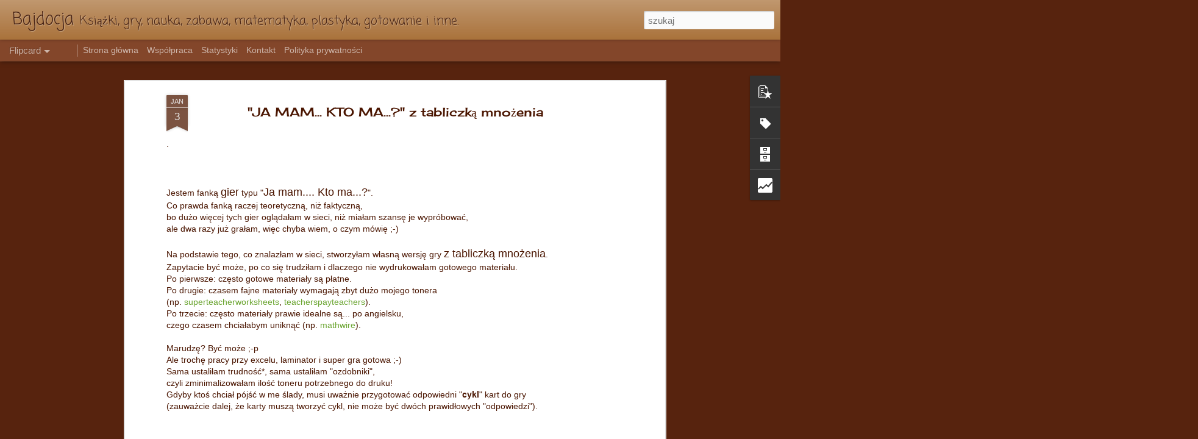

--- FILE ---
content_type: text/html; charset=UTF-8
request_url: https://bajdocja.blogspot.com/2015/01/ja-mam-kto-ma-z-tabliczka-mnozenia.html?q=ja+mam
body_size: 5581
content:
<!DOCTYPE html>
<html class='v2' dir='ltr' lang='pl' xmlns='http://www.w3.org/1999/xhtml' xmlns:b='http://www.google.com/2005/gml/b' xmlns:data='http://www.google.com/2005/gml/data' xmlns:expr='http://www.google.com/2005/gml/expr'>
<head>
<link href='https://www.blogger.com/static/v1/widgets/335934321-css_bundle_v2.css' rel='stylesheet' type='text/css'/>
<meta content='3346f4b82967f017b267042e0f833150' name='p:domain_verify'/>
<meta content='text/html; charset=UTF-8' http-equiv='Content-Type'/>
<meta content='blogger' name='generator'/>
<link href='https://bajdocja.blogspot.com/favicon.ico' rel='icon' type='image/x-icon'/>
<link href='https://bajdocja.blogspot.com/2015/01/ja-mam-kto-ma-z-tabliczka-mnozenia.html' rel='canonical'/>
<link rel="alternate" type="application/atom+xml" title="Bajdocja - Atom" href="https://bajdocja.blogspot.com/feeds/posts/default" />
<link rel="alternate" type="application/rss+xml" title="Bajdocja - RSS" href="https://bajdocja.blogspot.com/feeds/posts/default?alt=rss" />
<link rel="service.post" type="application/atom+xml" title="Bajdocja - Atom" href="https://www.blogger.com/feeds/2296105089162190676/posts/default" />

<link rel="alternate" type="application/atom+xml" title="Bajdocja - Atom" href="https://bajdocja.blogspot.com/feeds/470513121350857401/comments/default" />
<!--Can't find substitution for tag [blog.ieCssRetrofitLinks]-->
<link href='https://blogger.googleusercontent.com/img/b/R29vZ2xl/AVvXsEjVukHH7a1d023uWH3DgStfgkPSljLa29Ov4UuSB3_DlHwNAd5vOUcm5Cq6HFTnUL83oqytB15nN3tFPUroqzs4OkY1QnAlNPEtNYx-AZNUQtEIHDhg5fIQFxtpMIz38iAKqIV6niPma6s/s1600/a+PB090247.JPG' rel='image_src'/>
<meta content='https://bajdocja.blogspot.com/2015/01/ja-mam-kto-ma-z-tabliczka-mnozenia.html' property='og:url'/>
<meta content='&quot;JA MAM... KTO MA...?&quot; z tabliczką mnożenia' property='og:title'/>
<meta content='Edukacja domowa, nauka, zabawa, gry, książki, matematyka, ortografia, plastyka i inne.' property='og:description'/>
<meta content='https://blogger.googleusercontent.com/img/b/R29vZ2xl/AVvXsEjVukHH7a1d023uWH3DgStfgkPSljLa29Ov4UuSB3_DlHwNAd5vOUcm5Cq6HFTnUL83oqytB15nN3tFPUroqzs4OkY1QnAlNPEtNYx-AZNUQtEIHDhg5fIQFxtpMIz38iAKqIV6niPma6s/w1200-h630-p-k-no-nu/a+PB090247.JPG' property='og:image'/>
<title>Bajdocja: "JA MAM... KTO MA...?" z tabliczką mnożenia</title>
<meta content='!' name='fragment'/>
<meta content='dynamic' name='blogger-template'/>
<meta content='IE=9,chrome=1' http-equiv='X-UA-Compatible'/>
<meta content='initial-scale=1.0, maximum-scale=1.0, user-scalable=no, width=device-width' name='viewport'/>
<style type='text/css'>@font-face{font-family:'Cherry Cream Soda';font-style:normal;font-weight:400;font-display:swap;src:url(//fonts.gstatic.com/s/cherrycreamsoda/v21/UMBIrOxBrW6w2FFyi9paG0fdVdRciQd9A98ZD47H.woff2)format('woff2');unicode-range:U+0000-00FF,U+0131,U+0152-0153,U+02BB-02BC,U+02C6,U+02DA,U+02DC,U+0304,U+0308,U+0329,U+2000-206F,U+20AC,U+2122,U+2191,U+2193,U+2212,U+2215,U+FEFF,U+FFFD;}@font-face{font-family:'Coming Soon';font-style:normal;font-weight:400;font-display:swap;src:url(//fonts.gstatic.com/s/comingsoon/v20/qWcuB6mzpYL7AJ2VfdQR1t-VWDnRsDkg.woff2)format('woff2');unicode-range:U+0000-00FF,U+0131,U+0152-0153,U+02BB-02BC,U+02C6,U+02DA,U+02DC,U+0304,U+0308,U+0329,U+2000-206F,U+20AC,U+2122,U+2191,U+2193,U+2212,U+2215,U+FEFF,U+FFFD;}</style>
<style id='page-skin-1' type='text/css'><!--
/*-----------------------------------------------
Blogger Template Style
Name: Dynamic Views
----------------------------------------------- */
/* Variable definitions
====================
<Variable name="keycolor" description="Main Color" type="color" default="#ffffff"
variants="#2b256f,#00b2b4,#4ba976,#696f00,#b38f00,#f07300,#d0422c,#f37a86,#7b5341"/>
<Group description="Page">
<Variable name="page.text.font" description="Font" type="font"
default="'Helvetica Neue Light', HelveticaNeue-Light, 'Helvetica Neue', Helvetica, Arial, sans-serif"/>
<Variable name="page.text.color" description="Text Color" type="color"
default="#333333" variants="#333333"/>
<Variable name="body.background.color" description="Background Color" type="color"
default="#EEEEEE"
variants="#dfdfea,#d9f4f4,#e4f2eb,#e9ead9,#f4eed9,#fdead9,#f8e3e0,#fdebed,#ebe5e3"/>
</Group>
<Variable name="body.background" description="Body Background" type="background"
color="#EEEEEE" default="$(color) none repeat scroll top left"/>
<Group description="Header">
<Variable name="header.background.color" description="Background Color" type="color"
default="#F3F3F3" variants="#F3F3F3"/>
</Group>
<Group description="Header Bar">
<Variable name="primary.color" description="Background Color" type="color"
default="#333333" variants="#2b256f,#00b2b4,#4ba976,#696f00,#b38f00,#f07300,#d0422c,#f37a86,#7b5341"/>
<Variable name="menu.font" description="Font" type="font"
default="'Helvetica Neue Light', HelveticaNeue-Light, 'Helvetica Neue', Helvetica, Arial, sans-serif"/>
<Variable name="menu.text.color" description="Text Color" type="color"
default="#FFFFFF" variants="#FFFFFF"/>
</Group>
<Group description="Links">
<Variable name="link.font" description="Link Text" type="font"
default="'Helvetica Neue Light', HelveticaNeue-Light, 'Helvetica Neue', Helvetica, Arial, sans-serif"/>
<Variable name="link.color" description="Link Color" type="color"
default="#009EB8"
variants="#2b256f,#00b2b4,#4ba976,#696f00,#b38f00,#f07300,#d0422c,#f37a86,#7b5341"/>
<Variable name="link.hover.color" description="Link Hover Color" type="color"
default="#009EB8"
variants="#2b256f,#00b2b4,#4ba976,#696f00,#b38f00,#f07300,#d0422c,#f37a86,#7b5341"/>
<Variable name="link.visited.color" description="Link Visited Color" type="color"
default="#009EB8"
variants="#2b256f,#00b2b4,#4ba976,#696f00,#b38f00,#f07300,#d0422c,#f37a86,#7b5341"/>
</Group>
<Group description="Blog Title">
<Variable name="blog.title.font" description="Font" type="font"
default="'Helvetica Neue Light', HelveticaNeue-Light, 'Helvetica Neue', Helvetica, Arial, sans-serif"/>
<Variable name="blog.title.color" description="Color" type="color"
default="#555555" variants="#555555"/>
</Group>
<Group description="Blog Description">
<Variable name="blog.description.font" description="Font" type="font"
default="'Helvetica Neue Light', HelveticaNeue-Light, 'Helvetica Neue', Helvetica, Arial, sans-serif"/>
<Variable name="blog.description.color" description="Color" type="color"
default="#555555" variants="#555555"/>
</Group>
<Group description="Post Title">
<Variable name="post.title.font" description="Font" type="font"
default="'Helvetica Neue Light', HelveticaNeue-Light, 'Helvetica Neue', Helvetica, Arial, sans-serif"/>
<Variable name="post.title.color" description="Color" type="color"
default="#333333" variants="#333333"/>
</Group>
<Group description="Date Ribbon">
<Variable name="ribbon.color" description="Color" type="color"
default="#666666" variants="#2b256f,#00b2b4,#4ba976,#696f00,#b38f00,#f07300,#d0422c,#f37a86,#7b5341"/>
<Variable name="ribbon.hover.color" description="Hover Color" type="color"
default="#AD3A2B" variants="#AD3A2B"/>
</Group>
<Variable name="blitzview" description="Initial view type" type="string" default="sidebar"/>
*/
/* BEGIN CUT */
{
"font:Text": "normal normal 80px Arial, Tahoma, Helvetica, FreeSans, sans-serif",
"color:Text": "#4a1500",
"image:Background": "#EEEEEE none repeat scroll top left",
"color:Background": "#57230e",
"color:Header Background": "#a56b31",
"color:Primary": "#83462a",
"color:Menu Text": "#ffffff",
"font:Menu": "'Helvetica Neue Light', HelveticaNeue-Light, 'Helvetica Neue', Helvetica, Arial, sans-serif",
"font:Link": "normal bold 110% 'Helvetica Neue Light', HelveticaNeue-Light, 'Helvetica Neue', Helvetica, Arial, sans-serif",
"color:Link": "#6ba531",
"color:Link Visited": "#6ba531",
"color:Link Hover": "#cc0000",
"font:Blog Title": "normal bold 80px Coming Soon",
"color:Blog Title": "#4a2516",
"font:Blog Description": "normal normal 100% Coming Soon",
"color:Blog Description": "#4a2516",
"font:Post Title": "normal normal 100% Cherry Cream Soda",
"color:Post Title": "#4a1500",
"color:Ribbon": "#7b5341",
"color:Ribbon Hover": "#417b53",
"view": "flipcard"
}
/* END CUT */

--></style>
<style id='template-skin-1' type='text/css'><!--
body {
min-width: 960px;
}
.column-center-outer {
margin-top: 46px;
}
.content-outer, .content-fauxcolumn-outer, .region-inner {
min-width: 960px;
max-width: 960px;
_width: 960px;
}
.main-inner .columns {
padding-left: 0;
padding-right: 310px;
}
.main-inner .fauxcolumn-center-outer {
left: 0;
right: 310px;
/* IE6 does not respect left and right together */
_width: expression(this.parentNode.offsetWidth -
parseInt("0") -
parseInt("310px") + 'px');
}
.main-inner .fauxcolumn-left-outer {
width: 0;
}
.main-inner .fauxcolumn-right-outer {
width: 310px;
}
.main-inner .column-left-outer {
width: 0;
right: 100%;
margin-left: -0;
}
.main-inner .column-right-outer {
width: 310px;
margin-right: -310px;
}
#layout {
min-width: 0;
}
#layout .content-outer {
min-width: 0;
width: 800px;
}
#layout .region-inner {
min-width: 0;
width: auto;
}
--></style>
<script src='//www.blogblog.com/dynamicviews/37a6e0839a907093/js/thirdparty/jquery.js' type='text/javascript'></script>
<script src='//www.blogblog.com/dynamicviews/37a6e0839a907093/js/thirdparty/jquery-mousewheel.js' type='text/javascript'></script>
<script src='//www.blogblog.com/dynamicviews/37a6e0839a907093/js/common.js' type='text/javascript'></script>
<script src='//www.blogblog.com/dynamicviews/37a6e0839a907093/js/languages/lang__pl.js' type='text/javascript'></script>
<script src='//www.blogblog.com/dynamicviews/37a6e0839a907093/js/flipcard.js' type='text/javascript'></script>
<script src='//www.blogblog.com/dynamicviews/37a6e0839a907093/js/gadgets.js' type='text/javascript'></script>
<script src='//www.blogblog.com/dynamicviews/4224c15c4e7c9321/js/comments.js'></script>
<script type='text/javascript'>
        (function(i,s,o,g,r,a,m){i['GoogleAnalyticsObject']=r;i[r]=i[r]||function(){
        (i[r].q=i[r].q||[]).push(arguments)},i[r].l=1*new Date();a=s.createElement(o),
        m=s.getElementsByTagName(o)[0];a.async=1;a.src=g;m.parentNode.insertBefore(a,m)
        })(window,document,'script','https://www.google-analytics.com/analytics.js','ga');
        ga('create', 'UA-48187150-1', 'auto', 'blogger');
        ga('blogger.send', 'pageview');
      </script>
<link href='https://www.blogger.com/dyn-css/authorization.css?targetBlogID=2296105089162190676&amp;zx=e0ca6c81-4d60-4c9b-8a92-04b8a68a01c9' media='none' onload='if(media!=&#39;all&#39;)media=&#39;all&#39;' rel='stylesheet'/><noscript><link href='https://www.blogger.com/dyn-css/authorization.css?targetBlogID=2296105089162190676&amp;zx=e0ca6c81-4d60-4c9b-8a92-04b8a68a01c9' rel='stylesheet'/></noscript>
<meta name='google-adsense-platform-account' content='ca-host-pub-1556223355139109'/>
<meta name='google-adsense-platform-domain' content='blogspot.com'/>

</head>
<body class='variant-flipcard'>
<div class='content'>
<div class='content-outer'>
<div class='fauxborder-left content-fauxborder-left'>
<div class='content-inner'>
<div class='main-outer'>
<div class='fauxborder-left main-fauxborder-left'>
<div class='region-inner main-inner'>
<div class='columns fauxcolumns'>
<div class='column-center-outer'>
<div class='column-center-inner'>
<div class='main section' id='main'>
</div>
</div>
</div>
<div class='column-right-outer'>
<div class='column-right-inner'>
<aside>
<div class='sidebar section' id='sidebar-right-1'>
</div>
</aside>
</div>
</div>
<div style='clear: both'></div>
</div>
</div>
</div>
</div>
</div>
</div>
</div>
</div>
<script language='javascript' type='text/javascript'>
      window.onload = function() {
        blogger.ui().configure().view();
      };
    </script>

<script type="text/javascript" src="https://www.blogger.com/static/v1/widgets/2028843038-widgets.js"></script>
<script type='text/javascript'>
window['__wavt'] = 'AOuZoY7MNuishhlcfIfj0lpPHU-HDgHpCA:1770094831262';_WidgetManager._Init('//www.blogger.com/rearrange?blogID\x3d2296105089162190676','//bajdocja.blogspot.com/2015/01/ja-mam-kto-ma-z-tabliczka-mnozenia.html','2296105089162190676');
_WidgetManager._SetDataContext([{'name': 'blog', 'data': {'blogId': '2296105089162190676', 'title': 'Bajdocja', 'url': 'https://bajdocja.blogspot.com/2015/01/ja-mam-kto-ma-z-tabliczka-mnozenia.html', 'canonicalUrl': 'https://bajdocja.blogspot.com/2015/01/ja-mam-kto-ma-z-tabliczka-mnozenia.html', 'homepageUrl': 'https://bajdocja.blogspot.com/', 'searchUrl': 'https://bajdocja.blogspot.com/search', 'canonicalHomepageUrl': 'https://bajdocja.blogspot.com/', 'blogspotFaviconUrl': 'https://bajdocja.blogspot.com/favicon.ico', 'bloggerUrl': 'https://www.blogger.com', 'hasCustomDomain': false, 'httpsEnabled': true, 'enabledCommentProfileImages': true, 'gPlusViewType': 'FILTERED_POSTMOD', 'adultContent': false, 'analyticsAccountNumber': 'UA-48187150-1', 'encoding': 'UTF-8', 'locale': 'pl', 'localeUnderscoreDelimited': 'pl', 'languageDirection': 'ltr', 'isPrivate': false, 'isMobile': false, 'isMobileRequest': false, 'mobileClass': '', 'isPrivateBlog': false, 'isDynamicViewsAvailable': true, 'feedLinks': '\x3clink rel\x3d\x22alternate\x22 type\x3d\x22application/atom+xml\x22 title\x3d\x22Bajdocja - Atom\x22 href\x3d\x22https://bajdocja.blogspot.com/feeds/posts/default\x22 /\x3e\n\x3clink rel\x3d\x22alternate\x22 type\x3d\x22application/rss+xml\x22 title\x3d\x22Bajdocja - RSS\x22 href\x3d\x22https://bajdocja.blogspot.com/feeds/posts/default?alt\x3drss\x22 /\x3e\n\x3clink rel\x3d\x22service.post\x22 type\x3d\x22application/atom+xml\x22 title\x3d\x22Bajdocja - Atom\x22 href\x3d\x22https://www.blogger.com/feeds/2296105089162190676/posts/default\x22 /\x3e\n\n\x3clink rel\x3d\x22alternate\x22 type\x3d\x22application/atom+xml\x22 title\x3d\x22Bajdocja - Atom\x22 href\x3d\x22https://bajdocja.blogspot.com/feeds/470513121350857401/comments/default\x22 /\x3e\n', 'meTag': '', 'adsenseHostId': 'ca-host-pub-1556223355139109', 'adsenseHasAds': false, 'adsenseAutoAds': false, 'boqCommentIframeForm': true, 'loginRedirectParam': '', 'view': '', 'dynamicViewsCommentsSrc': '//www.blogblog.com/dynamicviews/4224c15c4e7c9321/js/comments.js', 'dynamicViewsScriptSrc': '//www.blogblog.com/dynamicviews/37a6e0839a907093', 'plusOneApiSrc': 'https://apis.google.com/js/platform.js', 'disableGComments': true, 'interstitialAccepted': false, 'sharing': {'platforms': [{'name': 'Pobierz link', 'key': 'link', 'shareMessage': 'Pobierz link', 'target': ''}, {'name': 'Facebook', 'key': 'facebook', 'shareMessage': 'Udost\u0119pnij w: Facebook', 'target': 'facebook'}, {'name': 'Wrzu\u0107 na bloga', 'key': 'blogThis', 'shareMessage': 'Wrzu\u0107 na bloga', 'target': 'blog'}, {'name': 'X', 'key': 'twitter', 'shareMessage': 'Udost\u0119pnij w: X', 'target': 'twitter'}, {'name': 'Pinterest', 'key': 'pinterest', 'shareMessage': 'Udost\u0119pnij w: Pinterest', 'target': 'pinterest'}, {'name': 'E-mail', 'key': 'email', 'shareMessage': 'E-mail', 'target': 'email'}], 'disableGooglePlus': true, 'googlePlusShareButtonWidth': 0, 'googlePlusBootstrap': '\x3cscript type\x3d\x22text/javascript\x22\x3ewindow.___gcfg \x3d {\x27lang\x27: \x27pl\x27};\x3c/script\x3e'}, 'hasCustomJumpLinkMessage': true, 'jumpLinkMessage': 'Read more \xbb', 'pageType': 'item', 'postId': '470513121350857401', 'postImageThumbnailUrl': 'https://blogger.googleusercontent.com/img/b/R29vZ2xl/AVvXsEjVukHH7a1d023uWH3DgStfgkPSljLa29Ov4UuSB3_DlHwNAd5vOUcm5Cq6HFTnUL83oqytB15nN3tFPUroqzs4OkY1QnAlNPEtNYx-AZNUQtEIHDhg5fIQFxtpMIz38iAKqIV6niPma6s/s72-c/a+PB090247.JPG', 'postImageUrl': 'https://blogger.googleusercontent.com/img/b/R29vZ2xl/AVvXsEjVukHH7a1d023uWH3DgStfgkPSljLa29Ov4UuSB3_DlHwNAd5vOUcm5Cq6HFTnUL83oqytB15nN3tFPUroqzs4OkY1QnAlNPEtNYx-AZNUQtEIHDhg5fIQFxtpMIz38iAKqIV6niPma6s/s1600/a+PB090247.JPG', 'pageName': '\x22JA MAM... KTO MA...?\x22 z tabliczk\u0105 mno\u017cenia', 'pageTitle': 'Bajdocja: \x22JA MAM... KTO MA...?\x22 z tabliczk\u0105 mno\u017cenia', 'metaDescription': ''}}, {'name': 'features', 'data': {}}, {'name': 'messages', 'data': {'edit': 'Edytuj', 'linkCopiedToClipboard': 'Link zosta\u0142 skopiowany do schowka.', 'ok': 'OK', 'postLink': 'Link do posta'}}, {'name': 'skin', 'data': {'vars': {'link_color': '#6ba531', 'post_title_color': '#4a1500', 'blog_description_font': 'normal normal 100% Coming Soon', 'body_background_color': '#57230e', 'ribbon_color': '#7b5341', 'body_background': '#EEEEEE none repeat scroll top left', 'blitzview': 'flipcard', 'link_visited_color': '#6ba531', 'link_hover_color': '#cc0000', 'header_background_color': '#a56b31', 'keycolor': '#4a2516', 'page_text_font': 'normal normal 80px Arial, Tahoma, Helvetica, FreeSans, sans-serif', 'blog_title_color': '#4a2516', 'ribbon_hover_color': '#417b53', 'blog_title_font': 'normal bold 80px Coming Soon', 'link_font': 'normal bold 110% \x27Helvetica Neue Light\x27, HelveticaNeue-Light, \x27Helvetica Neue\x27, Helvetica, Arial, sans-serif', 'menu_font': '\x27Helvetica Neue Light\x27, HelveticaNeue-Light, \x27Helvetica Neue\x27, Helvetica, Arial, sans-serif', 'primary_color': '#83462a', 'page_text_color': '#4a1500', 'post_title_font': 'normal normal 100% Cherry Cream Soda', 'blog_description_color': '#4a2516', 'menu_text_color': '#ffffff'}, 'override': '', 'url': 'blitz.css'}}, {'name': 'template', 'data': {'name': 'custom', 'localizedName': 'Niestandardowy', 'isResponsive': false, 'isAlternateRendering': false, 'isCustom': true, 'variant': 'flipcard', 'variantId': 'flipcard'}}, {'name': 'view', 'data': {'classic': {'name': 'classic', 'url': '?view\x3dclassic'}, 'flipcard': {'name': 'flipcard', 'url': '?view\x3dflipcard'}, 'magazine': {'name': 'magazine', 'url': '?view\x3dmagazine'}, 'mosaic': {'name': 'mosaic', 'url': '?view\x3dmosaic'}, 'sidebar': {'name': 'sidebar', 'url': '?view\x3dsidebar'}, 'snapshot': {'name': 'snapshot', 'url': '?view\x3dsnapshot'}, 'timeslide': {'name': 'timeslide', 'url': '?view\x3dtimeslide'}, 'isMobile': false, 'title': '\x22JA MAM... KTO MA...?\x22 z tabliczk\u0105 mno\u017cenia', 'description': 'Edukacja domowa, nauka, zabawa, gry, ksi\u0105\u017cki, matematyka, ortografia, plastyka i inne.', 'featuredImage': 'https://blogger.googleusercontent.com/img/b/R29vZ2xl/AVvXsEjVukHH7a1d023uWH3DgStfgkPSljLa29Ov4UuSB3_DlHwNAd5vOUcm5Cq6HFTnUL83oqytB15nN3tFPUroqzs4OkY1QnAlNPEtNYx-AZNUQtEIHDhg5fIQFxtpMIz38iAKqIV6niPma6s/s1600/a+PB090247.JPG', 'url': 'https://bajdocja.blogspot.com/2015/01/ja-mam-kto-ma-z-tabliczka-mnozenia.html', 'type': 'item', 'isSingleItem': true, 'isMultipleItems': false, 'isError': false, 'isPage': false, 'isPost': true, 'isHomepage': false, 'isArchive': false, 'isLabelSearch': false, 'postId': 470513121350857401}}]);
_WidgetManager._RegisterWidget('_HeaderView', new _WidgetInfo('Header1', 'main', document.getElementById('Header1'), {}, 'displayModeFull'));
_WidgetManager._RegisterWidget('_BlogView', new _WidgetInfo('Blog1', 'main', document.getElementById('Blog1'), {'cmtInteractionsEnabled': false, 'lightboxEnabled': true, 'lightboxModuleUrl': 'https://www.blogger.com/static/v1/jsbin/4185224542-lbx__pl.js', 'lightboxCssUrl': 'https://www.blogger.com/static/v1/v-css/828616780-lightbox_bundle.css'}, 'displayModeFull'));
_WidgetManager._RegisterWidget('_HTMLView', new _WidgetInfo('HTML1', 'sidebar-right-1', document.getElementById('HTML1'), {}, 'displayModeFull'));
_WidgetManager._RegisterWidget('_PageListView', new _WidgetInfo('PageList1', 'sidebar-right-1', document.getElementById('PageList1'), {'title': 'Strony', 'links': [{'isCurrentPage': false, 'href': 'https://bajdocja.blogspot.com/', 'title': 'Strona g\u0142\xf3wna'}, {'isCurrentPage': false, 'href': 'https://bajdocja.blogspot.com/p/wspopraca.html', 'id': '3341547222966078503', 'title': 'Wsp\xf3\u0142praca'}, {'isCurrentPage': false, 'href': 'https://bajdocja.blogspot.com/p/statystyki-ga.html', 'id': '16729358369057128', 'title': 'Statystyki'}, {'isCurrentPage': false, 'href': 'https://bajdocja.blogspot.com/p/kontakt.html', 'id': '6737029474500428628', 'title': 'Kontakt'}, {'isCurrentPage': false, 'href': 'https://bajdocja.blogspot.com/p/polityka-prywatnosci.html', 'id': '2516838457800531031', 'title': 'Polityka prywatno\u015bci'}], 'mobile': false, 'showPlaceholder': true, 'hasCurrentPage': false}, 'displayModeFull'));
_WidgetManager._RegisterWidget('_BlogSearchView', new _WidgetInfo('BlogSearch2', 'sidebar-right-1', document.getElementById('BlogSearch2'), {}, 'displayModeFull'));
_WidgetManager._RegisterWidget('_PopularPostsView', new _WidgetInfo('PopularPosts1', 'sidebar-right-1', document.getElementById('PopularPosts1'), {}, 'displayModeFull'));
_WidgetManager._RegisterWidget('_LabelView', new _WidgetInfo('Label1', 'sidebar-right-1', document.getElementById('Label1'), {}, 'displayModeFull'));
_WidgetManager._RegisterWidget('_BlogArchiveView', new _WidgetInfo('BlogArchive1', 'sidebar-right-1', document.getElementById('BlogArchive1'), {'languageDirection': 'ltr', 'loadingMessage': '\u0141aduj\u0119\x26hellip;'}, 'displayModeFull'));
_WidgetManager._RegisterWidget('_StatsView', new _WidgetInfo('Stats1', 'sidebar-right-1', document.getElementById('Stats1'), {'title': 'Ca\u0142kowita liczba wy\u015bwietle\u0144 bloga', 'showGraphicalCounter': true, 'showAnimatedCounter': false, 'showSparkline': false, 'statsUrl': '//bajdocja.blogspot.com/b/stats?style\x3dBLACK_TRANSPARENT\x26timeRange\x3dALL_TIME\x26token\x3dAPq4FmAjSTNFXy7B3QA5Nusjtj_yvdQwe9x4XYfteJZb1qSw0Kbu5u3FuiL5BXYw9p70jBtFqT0SHLE9abGP7eA4yjhhuzRy3w'}, 'displayModeFull'));
_WidgetManager._RegisterWidget('_NavbarView', new _WidgetInfo('Navbar1', 'sidebar-right-1', document.getElementById('Navbar1'), {}, 'displayModeFull'));
</script>
</body>
</html>

--- FILE ---
content_type: text/html; charset=UTF-8
request_url: https://bajdocja.blogspot.com/b/stats?style=BLACK_TRANSPARENT&timeRange=ALL_TIME&token=APq4FmDXxAl8yPJY2nK-RtmBWNgsJIV4oCoxtnBAwu2mKzDlABOXs3oAm4rwDoqX_wS4h_AVIYd9oS0N8Z8RrOHYyz6eyHoU0g&v=0&action=initial&widgetId=Stats1&responseType=js
body_size: -36
content:
{"total":3593962,"sparklineOptions":{"backgroundColor":{"fillOpacity":0.1,"fill":"#000000"},"series":[{"areaOpacity":0.3,"color":"#202020"}]},"sparklineData":[[0,99],[1,87],[2,72],[3,82],[4,72],[5,47],[6,42],[7,42],[8,52],[9,40],[10,44],[11,51],[12,31],[13,42],[14,56],[15,80],[16,47],[17,52],[18,56],[19,92],[20,72],[21,66],[22,83],[23,52],[24,48],[25,35],[26,39],[27,40],[28,64],[29,6]],"nextTickMs":163636}

--- FILE ---
content_type: text/html; charset=UTF-8
request_url: https://bajdocja.blogspot.com/b/stats?style=BLACK_TRANSPARENT&timeRange=ALL_TIME&token=APq4FmD2XS-1JRr7E4j215OGE2xRNrM_-wXHnOJ5pz80QKascl_sWVIEseQbAF4mNBxVs20l_wao64M8fRr9_xO1ljUliwlr-Q&v=0&action=initial&widgetId=Stats1&responseType=js
body_size: -39
content:
{"total":3593962,"sparklineOptions":{"backgroundColor":{"fillOpacity":0.1,"fill":"#000000"},"series":[{"areaOpacity":0.3,"color":"#202020"}]},"sparklineData":[[0,99],[1,87],[2,72],[3,82],[4,72],[5,47],[6,42],[7,42],[8,52],[9,40],[10,44],[11,51],[12,31],[13,42],[14,56],[15,80],[16,47],[17,52],[18,56],[19,92],[20,72],[21,66],[22,83],[23,52],[24,48],[25,35],[26,39],[27,40],[28,64],[29,6]],"nextTickMs":163636}

--- FILE ---
content_type: text/javascript; charset=UTF-8
request_url: https://bajdocja.blogspot.com/?v=0&action=initial&widgetId=BlogArchive1&responseType=js&xssi_token=AOuZoY7MNuishhlcfIfj0lpPHU-HDgHpCA%3A1770094831262
body_size: 2444
content:
try {
_WidgetManager._HandleControllerResult('BlogArchive1', 'initial',{'url': 'https://bajdocja.blogspot.com/search?updated-min\x3d1970-01-01T01:00:00%2B01:00\x26updated-max\x3d292278994-08-17T07:12:55Z\x26max-results\x3d50', 'name': 'All Posts', 'expclass': 'expanded', 'toggleId': 'ALL-0', 'post-count': 3539, 'data': [{'url': 'https://bajdocja.blogspot.com/2026/', 'name': '2026', 'expclass': 'expanded', 'toggleId': 'YEARLY-1767222000000', 'post-count': 7, 'data': [{'url': 'https://bajdocja.blogspot.com/2026/02/', 'name': 'lutego 2026', 'expclass': 'expanded', 'toggleId': 'MONTHLY-1769900400000', 'post-count': 1, 'posts': [{'title': '\x26quot;Drozdy\x26quot;', 'url': 'https://bajdocja.blogspot.com/2026/02/drozdy.html'}]}, {'url': 'https://bajdocja.blogspot.com/2026/01/', 'name': 'stycznia 2026', 'expclass': 'collapsed', 'toggleId': 'MONTHLY-1767222000000', 'post-count': 6}]}, {'url': 'https://bajdocja.blogspot.com/2025/', 'name': '2025', 'expclass': 'collapsed', 'toggleId': 'YEARLY-1735686000000', 'post-count': 146, 'data': [{'url': 'https://bajdocja.blogspot.com/2025/12/', 'name': 'grudnia 2025', 'expclass': 'collapsed', 'toggleId': 'MONTHLY-1764543600000', 'post-count': 13}, {'url': 'https://bajdocja.blogspot.com/2025/11/', 'name': 'listopada 2025', 'expclass': 'collapsed', 'toggleId': 'MONTHLY-1761951600000', 'post-count': 12}, {'url': 'https://bajdocja.blogspot.com/2025/10/', 'name': 'pa\u017adziernika 2025', 'expclass': 'collapsed', 'toggleId': 'MONTHLY-1759269600000', 'post-count': 15}, {'url': 'https://bajdocja.blogspot.com/2025/09/', 'name': 'wrze\u015bnia 2025', 'expclass': 'collapsed', 'toggleId': 'MONTHLY-1756677600000', 'post-count': 14}, {'url': 'https://bajdocja.blogspot.com/2025/08/', 'name': 'sierpnia 2025', 'expclass': 'collapsed', 'toggleId': 'MONTHLY-1753999200000', 'post-count': 16}, {'url': 'https://bajdocja.blogspot.com/2025/07/', 'name': 'lipca 2025', 'expclass': 'collapsed', 'toggleId': 'MONTHLY-1751320800000', 'post-count': 10}, {'url': 'https://bajdocja.blogspot.com/2025/06/', 'name': 'czerwca 2025', 'expclass': 'collapsed', 'toggleId': 'MONTHLY-1748728800000', 'post-count': 16}, {'url': 'https://bajdocja.blogspot.com/2025/05/', 'name': 'maja 2025', 'expclass': 'collapsed', 'toggleId': 'MONTHLY-1746050400000', 'post-count': 8}, {'url': 'https://bajdocja.blogspot.com/2025/04/', 'name': 'kwietnia 2025', 'expclass': 'collapsed', 'toggleId': 'MONTHLY-1743458400000', 'post-count': 8}, {'url': 'https://bajdocja.blogspot.com/2025/03/', 'name': 'marca 2025', 'expclass': 'collapsed', 'toggleId': 'MONTHLY-1740783600000', 'post-count': 10}, {'url': 'https://bajdocja.blogspot.com/2025/02/', 'name': 'lutego 2025', 'expclass': 'collapsed', 'toggleId': 'MONTHLY-1738364400000', 'post-count': 13}, {'url': 'https://bajdocja.blogspot.com/2025/01/', 'name': 'stycznia 2025', 'expclass': 'collapsed', 'toggleId': 'MONTHLY-1735686000000', 'post-count': 11}]}, {'url': 'https://bajdocja.blogspot.com/2024/', 'name': '2024', 'expclass': 'collapsed', 'toggleId': 'YEARLY-1704063600000', 'post-count': 173, 'data': [{'url': 'https://bajdocja.blogspot.com/2024/12/', 'name': 'grudnia 2024', 'expclass': 'collapsed', 'toggleId': 'MONTHLY-1733007600000', 'post-count': 18}, {'url': 'https://bajdocja.blogspot.com/2024/11/', 'name': 'listopada 2024', 'expclass': 'collapsed', 'toggleId': 'MONTHLY-1730415600000', 'post-count': 12}, {'url': 'https://bajdocja.blogspot.com/2024/10/', 'name': 'pa\u017adziernika 2024', 'expclass': 'collapsed', 'toggleId': 'MONTHLY-1727733600000', 'post-count': 16}, {'url': 'https://bajdocja.blogspot.com/2024/09/', 'name': 'wrze\u015bnia 2024', 'expclass': 'collapsed', 'toggleId': 'MONTHLY-1725141600000', 'post-count': 11}, {'url': 'https://bajdocja.blogspot.com/2024/08/', 'name': 'sierpnia 2024', 'expclass': 'collapsed', 'toggleId': 'MONTHLY-1722463200000', 'post-count': 10}, {'url': 'https://bajdocja.blogspot.com/2024/07/', 'name': 'lipca 2024', 'expclass': 'collapsed', 'toggleId': 'MONTHLY-1719784800000', 'post-count': 9}, {'url': 'https://bajdocja.blogspot.com/2024/06/', 'name': 'czerwca 2024', 'expclass': 'collapsed', 'toggleId': 'MONTHLY-1717192800000', 'post-count': 10}, {'url': 'https://bajdocja.blogspot.com/2024/05/', 'name': 'maja 2024', 'expclass': 'collapsed', 'toggleId': 'MONTHLY-1714514400000', 'post-count': 14}, {'url': 'https://bajdocja.blogspot.com/2024/04/', 'name': 'kwietnia 2024', 'expclass': 'collapsed', 'toggleId': 'MONTHLY-1711922400000', 'post-count': 18}, {'url': 'https://bajdocja.blogspot.com/2024/03/', 'name': 'marca 2024', 'expclass': 'collapsed', 'toggleId': 'MONTHLY-1709247600000', 'post-count': 19}, {'url': 'https://bajdocja.blogspot.com/2024/02/', 'name': 'lutego 2024', 'expclass': 'collapsed', 'toggleId': 'MONTHLY-1706742000000', 'post-count': 21}, {'url': 'https://bajdocja.blogspot.com/2024/01/', 'name': 'stycznia 2024', 'expclass': 'collapsed', 'toggleId': 'MONTHLY-1704063600000', 'post-count': 15}]}, {'url': 'https://bajdocja.blogspot.com/2023/', 'name': '2023', 'expclass': 'collapsed', 'toggleId': 'YEARLY-1672527600000', 'post-count': 185, 'data': [{'url': 'https://bajdocja.blogspot.com/2023/12/', 'name': 'grudnia 2023', 'expclass': 'collapsed', 'toggleId': 'MONTHLY-1701385200000', 'post-count': 17}, {'url': 'https://bajdocja.blogspot.com/2023/11/', 'name': 'listopada 2023', 'expclass': 'collapsed', 'toggleId': 'MONTHLY-1698793200000', 'post-count': 26}, {'url': 'https://bajdocja.blogspot.com/2023/10/', 'name': 'pa\u017adziernika 2023', 'expclass': 'collapsed', 'toggleId': 'MONTHLY-1696111200000', 'post-count': 20}, {'url': 'https://bajdocja.blogspot.com/2023/09/', 'name': 'wrze\u015bnia 2023', 'expclass': 'collapsed', 'toggleId': 'MONTHLY-1693519200000', 'post-count': 17}, {'url': 'https://bajdocja.blogspot.com/2023/08/', 'name': 'sierpnia 2023', 'expclass': 'collapsed', 'toggleId': 'MONTHLY-1690840800000', 'post-count': 9}, {'url': 'https://bajdocja.blogspot.com/2023/07/', 'name': 'lipca 2023', 'expclass': 'collapsed', 'toggleId': 'MONTHLY-1688162400000', 'post-count': 13}, {'url': 'https://bajdocja.blogspot.com/2023/06/', 'name': 'czerwca 2023', 'expclass': 'collapsed', 'toggleId': 'MONTHLY-1685570400000', 'post-count': 15}, {'url': 'https://bajdocja.blogspot.com/2023/05/', 'name': 'maja 2023', 'expclass': 'collapsed', 'toggleId': 'MONTHLY-1682892000000', 'post-count': 12}, {'url': 'https://bajdocja.blogspot.com/2023/04/', 'name': 'kwietnia 2023', 'expclass': 'collapsed', 'toggleId': 'MONTHLY-1680300000000', 'post-count': 12}, {'url': 'https://bajdocja.blogspot.com/2023/03/', 'name': 'marca 2023', 'expclass': 'collapsed', 'toggleId': 'MONTHLY-1677625200000', 'post-count': 11}, {'url': 'https://bajdocja.blogspot.com/2023/02/', 'name': 'lutego 2023', 'expclass': 'collapsed', 'toggleId': 'MONTHLY-1675206000000', 'post-count': 13}, {'url': 'https://bajdocja.blogspot.com/2023/01/', 'name': 'stycznia 2023', 'expclass': 'collapsed', 'toggleId': 'MONTHLY-1672527600000', 'post-count': 20}]}, {'url': 'https://bajdocja.blogspot.com/2022/', 'name': '2022', 'expclass': 'collapsed', 'toggleId': 'YEARLY-1640991600000', 'post-count': 285, 'data': [{'url': 'https://bajdocja.blogspot.com/2022/12/', 'name': 'grudnia 2022', 'expclass': 'collapsed', 'toggleId': 'MONTHLY-1669849200000', 'post-count': 17}, {'url': 'https://bajdocja.blogspot.com/2022/11/', 'name': 'listopada 2022', 'expclass': 'collapsed', 'toggleId': 'MONTHLY-1667257200000', 'post-count': 26}, {'url': 'https://bajdocja.blogspot.com/2022/10/', 'name': 'pa\u017adziernika 2022', 'expclass': 'collapsed', 'toggleId': 'MONTHLY-1664575200000', 'post-count': 29}, {'url': 'https://bajdocja.blogspot.com/2022/09/', 'name': 'wrze\u015bnia 2022', 'expclass': 'collapsed', 'toggleId': 'MONTHLY-1661983200000', 'post-count': 19}, {'url': 'https://bajdocja.blogspot.com/2022/08/', 'name': 'sierpnia 2022', 'expclass': 'collapsed', 'toggleId': 'MONTHLY-1659304800000', 'post-count': 22}, {'url': 'https://bajdocja.blogspot.com/2022/07/', 'name': 'lipca 2022', 'expclass': 'collapsed', 'toggleId': 'MONTHLY-1656626400000', 'post-count': 15}, {'url': 'https://bajdocja.blogspot.com/2022/06/', 'name': 'czerwca 2022', 'expclass': 'collapsed', 'toggleId': 'MONTHLY-1654034400000', 'post-count': 16}, {'url': 'https://bajdocja.blogspot.com/2022/05/', 'name': 'maja 2022', 'expclass': 'collapsed', 'toggleId': 'MONTHLY-1651356000000', 'post-count': 25}, {'url': 'https://bajdocja.blogspot.com/2022/04/', 'name': 'kwietnia 2022', 'expclass': 'collapsed', 'toggleId': 'MONTHLY-1648764000000', 'post-count': 26}, {'url': 'https://bajdocja.blogspot.com/2022/03/', 'name': 'marca 2022', 'expclass': 'collapsed', 'toggleId': 'MONTHLY-1646089200000', 'post-count': 38}, {'url': 'https://bajdocja.blogspot.com/2022/02/', 'name': 'lutego 2022', 'expclass': 'collapsed', 'toggleId': 'MONTHLY-1643670000000', 'post-count': 27}, {'url': 'https://bajdocja.blogspot.com/2022/01/', 'name': 'stycznia 2022', 'expclass': 'collapsed', 'toggleId': 'MONTHLY-1640991600000', 'post-count': 25}]}, {'url': 'https://bajdocja.blogspot.com/2021/', 'name': '2021', 'expclass': 'collapsed', 'toggleId': 'YEARLY-1609455600000', 'post-count': 297, 'data': [{'url': 'https://bajdocja.blogspot.com/2021/12/', 'name': 'grudnia 2021', 'expclass': 'collapsed', 'toggleId': 'MONTHLY-1638313200000', 'post-count': 28}, {'url': 'https://bajdocja.blogspot.com/2021/11/', 'name': 'listopada 2021', 'expclass': 'collapsed', 'toggleId': 'MONTHLY-1635721200000', 'post-count': 32}, {'url': 'https://bajdocja.blogspot.com/2021/10/', 'name': 'pa\u017adziernika 2021', 'expclass': 'collapsed', 'toggleId': 'MONTHLY-1633039200000', 'post-count': 35}, {'url': 'https://bajdocja.blogspot.com/2021/09/', 'name': 'wrze\u015bnia 2021', 'expclass': 'collapsed', 'toggleId': 'MONTHLY-1630447200000', 'post-count': 19}, {'url': 'https://bajdocja.blogspot.com/2021/08/', 'name': 'sierpnia 2021', 'expclass': 'collapsed', 'toggleId': 'MONTHLY-1627768800000', 'post-count': 23}, {'url': 'https://bajdocja.blogspot.com/2021/07/', 'name': 'lipca 2021', 'expclass': 'collapsed', 'toggleId': 'MONTHLY-1625090400000', 'post-count': 22}, {'url': 'https://bajdocja.blogspot.com/2021/06/', 'name': 'czerwca 2021', 'expclass': 'collapsed', 'toggleId': 'MONTHLY-1622498400000', 'post-count': 20}, {'url': 'https://bajdocja.blogspot.com/2021/05/', 'name': 'maja 2021', 'expclass': 'collapsed', 'toggleId': 'MONTHLY-1619820000000', 'post-count': 22}, {'url': 'https://bajdocja.blogspot.com/2021/04/', 'name': 'kwietnia 2021', 'expclass': 'collapsed', 'toggleId': 'MONTHLY-1617228000000', 'post-count': 21}, {'url': 'https://bajdocja.blogspot.com/2021/03/', 'name': 'marca 2021', 'expclass': 'collapsed', 'toggleId': 'MONTHLY-1614553200000', 'post-count': 30}, {'url': 'https://bajdocja.blogspot.com/2021/02/', 'name': 'lutego 2021', 'expclass': 'collapsed', 'toggleId': 'MONTHLY-1612134000000', 'post-count': 26}, {'url': 'https://bajdocja.blogspot.com/2021/01/', 'name': 'stycznia 2021', 'expclass': 'collapsed', 'toggleId': 'MONTHLY-1609455600000', 'post-count': 19}]}, {'url': 'https://bajdocja.blogspot.com/2020/', 'name': '2020', 'expclass': 'collapsed', 'toggleId': 'YEARLY-1577833200000', 'post-count': 262, 'data': [{'url': 'https://bajdocja.blogspot.com/2020/12/', 'name': 'grudnia 2020', 'expclass': 'collapsed', 'toggleId': 'MONTHLY-1606777200000', 'post-count': 24}, {'url': 'https://bajdocja.blogspot.com/2020/11/', 'name': 'listopada 2020', 'expclass': 'collapsed', 'toggleId': 'MONTHLY-1604185200000', 'post-count': 18}, {'url': 'https://bajdocja.blogspot.com/2020/10/', 'name': 'pa\u017adziernika 2020', 'expclass': 'collapsed', 'toggleId': 'MONTHLY-1601503200000', 'post-count': 17}, {'url': 'https://bajdocja.blogspot.com/2020/09/', 'name': 'wrze\u015bnia 2020', 'expclass': 'collapsed', 'toggleId': 'MONTHLY-1598911200000', 'post-count': 12}, {'url': 'https://bajdocja.blogspot.com/2020/08/', 'name': 'sierpnia 2020', 'expclass': 'collapsed', 'toggleId': 'MONTHLY-1596232800000', 'post-count': 27}, {'url': 'https://bajdocja.blogspot.com/2020/07/', 'name': 'lipca 2020', 'expclass': 'collapsed', 'toggleId': 'MONTHLY-1593554400000', 'post-count': 19}, {'url': 'https://bajdocja.blogspot.com/2020/06/', 'name': 'czerwca 2020', 'expclass': 'collapsed', 'toggleId': 'MONTHLY-1590962400000', 'post-count': 28}, {'url': 'https://bajdocja.blogspot.com/2020/05/', 'name': 'maja 2020', 'expclass': 'collapsed', 'toggleId': 'MONTHLY-1588284000000', 'post-count': 32}, {'url': 'https://bajdocja.blogspot.com/2020/04/', 'name': 'kwietnia 2020', 'expclass': 'collapsed', 'toggleId': 'MONTHLY-1585692000000', 'post-count': 19}, {'url': 'https://bajdocja.blogspot.com/2020/03/', 'name': 'marca 2020', 'expclass': 'collapsed', 'toggleId': 'MONTHLY-1583017200000', 'post-count': 19}, {'url': 'https://bajdocja.blogspot.com/2020/02/', 'name': 'lutego 2020', 'expclass': 'collapsed', 'toggleId': 'MONTHLY-1580511600000', 'post-count': 24}, {'url': 'https://bajdocja.blogspot.com/2020/01/', 'name': 'stycznia 2020', 'expclass': 'collapsed', 'toggleId': 'MONTHLY-1577833200000', 'post-count': 23}]}, {'url': 'https://bajdocja.blogspot.com/2019/', 'name': '2019', 'expclass': 'collapsed', 'toggleId': 'YEARLY-1546297200000', 'post-count': 250, 'data': [{'url': 'https://bajdocja.blogspot.com/2019/12/', 'name': 'grudnia 2019', 'expclass': 'collapsed', 'toggleId': 'MONTHLY-1575154800000', 'post-count': 25}, {'url': 'https://bajdocja.blogspot.com/2019/11/', 'name': 'listopada 2019', 'expclass': 'collapsed', 'toggleId': 'MONTHLY-1572562800000', 'post-count': 32}, {'url': 'https://bajdocja.blogspot.com/2019/10/', 'name': 'pa\u017adziernika 2019', 'expclass': 'collapsed', 'toggleId': 'MONTHLY-1569880800000', 'post-count': 27}, {'url': 'https://bajdocja.blogspot.com/2019/09/', 'name': 'wrze\u015bnia 2019', 'expclass': 'collapsed', 'toggleId': 'MONTHLY-1567288800000', 'post-count': 24}, {'url': 'https://bajdocja.blogspot.com/2019/08/', 'name': 'sierpnia 2019', 'expclass': 'collapsed', 'toggleId': 'MONTHLY-1564610400000', 'post-count': 17}, {'url': 'https://bajdocja.blogspot.com/2019/07/', 'name': 'lipca 2019', 'expclass': 'collapsed', 'toggleId': 'MONTHLY-1561932000000', 'post-count': 13}, {'url': 'https://bajdocja.blogspot.com/2019/06/', 'name': 'czerwca 2019', 'expclass': 'collapsed', 'toggleId': 'MONTHLY-1559340000000', 'post-count': 19}, {'url': 'https://bajdocja.blogspot.com/2019/05/', 'name': 'maja 2019', 'expclass': 'collapsed', 'toggleId': 'MONTHLY-1556661600000', 'post-count': 22}, {'url': 'https://bajdocja.blogspot.com/2019/04/', 'name': 'kwietnia 2019', 'expclass': 'collapsed', 'toggleId': 'MONTHLY-1554069600000', 'post-count': 21}, {'url': 'https://bajdocja.blogspot.com/2019/03/', 'name': 'marca 2019', 'expclass': 'collapsed', 'toggleId': 'MONTHLY-1551394800000', 'post-count': 20}, {'url': 'https://bajdocja.blogspot.com/2019/02/', 'name': 'lutego 2019', 'expclass': 'collapsed', 'toggleId': 'MONTHLY-1548975600000', 'post-count': 12}, {'url': 'https://bajdocja.blogspot.com/2019/01/', 'name': 'stycznia 2019', 'expclass': 'collapsed', 'toggleId': 'MONTHLY-1546297200000', 'post-count': 18}]}, {'url': 'https://bajdocja.blogspot.com/2018/', 'name': '2018', 'expclass': 'collapsed', 'toggleId': 'YEARLY-1514761200000', 'post-count': 259, 'data': [{'url': 'https://bajdocja.blogspot.com/2018/12/', 'name': 'grudnia 2018', 'expclass': 'collapsed', 'toggleId': 'MONTHLY-1543618800000', 'post-count': 16}, {'url': 'https://bajdocja.blogspot.com/2018/11/', 'name': 'listopada 2018', 'expclass': 'collapsed', 'toggleId': 'MONTHLY-1541026800000', 'post-count': 28}, {'url': 'https://bajdocja.blogspot.com/2018/10/', 'name': 'pa\u017adziernika 2018', 'expclass': 'collapsed', 'toggleId': 'MONTHLY-1538344800000', 'post-count': 22}, {'url': 'https://bajdocja.blogspot.com/2018/09/', 'name': 'wrze\u015bnia 2018', 'expclass': 'collapsed', 'toggleId': 'MONTHLY-1535752800000', 'post-count': 16}, {'url': 'https://bajdocja.blogspot.com/2018/08/', 'name': 'sierpnia 2018', 'expclass': 'collapsed', 'toggleId': 'MONTHLY-1533074400000', 'post-count': 22}, {'url': 'https://bajdocja.blogspot.com/2018/07/', 'name': 'lipca 2018', 'expclass': 'collapsed', 'toggleId': 'MONTHLY-1530396000000', 'post-count': 13}, {'url': 'https://bajdocja.blogspot.com/2018/06/', 'name': 'czerwca 2018', 'expclass': 'collapsed', 'toggleId': 'MONTHLY-1527804000000', 'post-count': 16}, {'url': 'https://bajdocja.blogspot.com/2018/05/', 'name': 'maja 2018', 'expclass': 'collapsed', 'toggleId': 'MONTHLY-1525125600000', 'post-count': 17}, {'url': 'https://bajdocja.blogspot.com/2018/04/', 'name': 'kwietnia 2018', 'expclass': 'collapsed', 'toggleId': 'MONTHLY-1522533600000', 'post-count': 25}, {'url': 'https://bajdocja.blogspot.com/2018/03/', 'name': 'marca 2018', 'expclass': 'collapsed', 'toggleId': 'MONTHLY-1519858800000', 'post-count': 25}, {'url': 'https://bajdocja.blogspot.com/2018/02/', 'name': 'lutego 2018', 'expclass': 'collapsed', 'toggleId': 'MONTHLY-1517439600000', 'post-count': 28}, {'url': 'https://bajdocja.blogspot.com/2018/01/', 'name': 'stycznia 2018', 'expclass': 'collapsed', 'toggleId': 'MONTHLY-1514761200000', 'post-count': 31}]}, {'url': 'https://bajdocja.blogspot.com/2017/', 'name': '2017', 'expclass': 'collapsed', 'toggleId': 'YEARLY-1483225200000', 'post-count': 266, 'data': [{'url': 'https://bajdocja.blogspot.com/2017/12/', 'name': 'grudnia 2017', 'expclass': 'collapsed', 'toggleId': 'MONTHLY-1512082800000', 'post-count': 27}, {'url': 'https://bajdocja.blogspot.com/2017/11/', 'name': 'listopada 2017', 'expclass': 'collapsed', 'toggleId': 'MONTHLY-1509490800000', 'post-count': 31}, {'url': 'https://bajdocja.blogspot.com/2017/10/', 'name': 'pa\u017adziernika 2017', 'expclass': 'collapsed', 'toggleId': 'MONTHLY-1506808800000', 'post-count': 23}, {'url': 'https://bajdocja.blogspot.com/2017/09/', 'name': 'wrze\u015bnia 2017', 'expclass': 'collapsed', 'toggleId': 'MONTHLY-1504216800000', 'post-count': 25}, {'url': 'https://bajdocja.blogspot.com/2017/08/', 'name': 'sierpnia 2017', 'expclass': 'collapsed', 'toggleId': 'MONTHLY-1501538400000', 'post-count': 12}, {'url': 'https://bajdocja.blogspot.com/2017/07/', 'name': 'lipca 2017', 'expclass': 'collapsed', 'toggleId': 'MONTHLY-1498860000000', 'post-count': 5}, {'url': 'https://bajdocja.blogspot.com/2017/06/', 'name': 'czerwca 2017', 'expclass': 'collapsed', 'toggleId': 'MONTHLY-1496268000000', 'post-count': 27}, {'url': 'https://bajdocja.blogspot.com/2017/05/', 'name': 'maja 2017', 'expclass': 'collapsed', 'toggleId': 'MONTHLY-1493589600000', 'post-count': 32}, {'url': 'https://bajdocja.blogspot.com/2017/04/', 'name': 'kwietnia 2017', 'expclass': 'collapsed', 'toggleId': 'MONTHLY-1490997600000', 'post-count': 22}, {'url': 'https://bajdocja.blogspot.com/2017/03/', 'name': 'marca 2017', 'expclass': 'collapsed', 'toggleId': 'MONTHLY-1488322800000', 'post-count': 16}, {'url': 'https://bajdocja.blogspot.com/2017/02/', 'name': 'lutego 2017', 'expclass': 'collapsed', 'toggleId': 'MONTHLY-1485903600000', 'post-count': 28}, {'url': 'https://bajdocja.blogspot.com/2017/01/', 'name': 'stycznia 2017', 'expclass': 'collapsed', 'toggleId': 'MONTHLY-1483225200000', 'post-count': 18}]}, {'url': 'https://bajdocja.blogspot.com/2016/', 'name': '2016', 'expclass': 'collapsed', 'toggleId': 'YEARLY-1451602800000', 'post-count': 229, 'data': [{'url': 'https://bajdocja.blogspot.com/2016/12/', 'name': 'grudnia 2016', 'expclass': 'collapsed', 'toggleId': 'MONTHLY-1480546800000', 'post-count': 28}, {'url': 'https://bajdocja.blogspot.com/2016/11/', 'name': 'listopada 2016', 'expclass': 'collapsed', 'toggleId': 'MONTHLY-1477954800000', 'post-count': 20}, {'url': 'https://bajdocja.blogspot.com/2016/10/', 'name': 'pa\u017adziernika 2016', 'expclass': 'collapsed', 'toggleId': 'MONTHLY-1475272800000', 'post-count': 20}, {'url': 'https://bajdocja.blogspot.com/2016/09/', 'name': 'wrze\u015bnia 2016', 'expclass': 'collapsed', 'toggleId': 'MONTHLY-1472680800000', 'post-count': 16}, {'url': 'https://bajdocja.blogspot.com/2016/08/', 'name': 'sierpnia 2016', 'expclass': 'collapsed', 'toggleId': 'MONTHLY-1470002400000', 'post-count': 23}, {'url': 'https://bajdocja.blogspot.com/2016/07/', 'name': 'lipca 2016', 'expclass': 'collapsed', 'toggleId': 'MONTHLY-1467324000000', 'post-count': 12}, {'url': 'https://bajdocja.blogspot.com/2016/06/', 'name': 'czerwca 2016', 'expclass': 'collapsed', 'toggleId': 'MONTHLY-1464732000000', 'post-count': 17}, {'url': 'https://bajdocja.blogspot.com/2016/05/', 'name': 'maja 2016', 'expclass': 'collapsed', 'toggleId': 'MONTHLY-1462053600000', 'post-count': 13}, {'url': 'https://bajdocja.blogspot.com/2016/04/', 'name': 'kwietnia 2016', 'expclass': 'collapsed', 'toggleId': 'MONTHLY-1459461600000', 'post-count': 13}, {'url': 'https://bajdocja.blogspot.com/2016/03/', 'name': 'marca 2016', 'expclass': 'collapsed', 'toggleId': 'MONTHLY-1456786800000', 'post-count': 24}, {'url': 'https://bajdocja.blogspot.com/2016/02/', 'name': 'lutego 2016', 'expclass': 'collapsed', 'toggleId': 'MONTHLY-1454281200000', 'post-count': 23}, {'url': 'https://bajdocja.blogspot.com/2016/01/', 'name': 'stycznia 2016', 'expclass': 'collapsed', 'toggleId': 'MONTHLY-1451602800000', 'post-count': 20}]}, {'url': 'https://bajdocja.blogspot.com/2015/', 'name': '2015', 'expclass': 'collapsed', 'toggleId': 'YEARLY-1420066800000', 'post-count': 221, 'data': [{'url': 'https://bajdocja.blogspot.com/2015/12/', 'name': 'grudnia 2015', 'expclass': 'collapsed', 'toggleId': 'MONTHLY-1448924400000', 'post-count': 24}, {'url': 'https://bajdocja.blogspot.com/2015/11/', 'name': 'listopada 2015', 'expclass': 'collapsed', 'toggleId': 'MONTHLY-1446332400000', 'post-count': 25}, {'url': 'https://bajdocja.blogspot.com/2015/10/', 'name': 'pa\u017adziernika 2015', 'expclass': 'collapsed', 'toggleId': 'MONTHLY-1443650400000', 'post-count': 11}, {'url': 'https://bajdocja.blogspot.com/2015/09/', 'name': 'wrze\u015bnia 2015', 'expclass': 'collapsed', 'toggleId': 'MONTHLY-1441058400000', 'post-count': 18}, {'url': 'https://bajdocja.blogspot.com/2015/08/', 'name': 'sierpnia 2015', 'expclass': 'collapsed', 'toggleId': 'MONTHLY-1438380000000', 'post-count': 4}, {'url': 'https://bajdocja.blogspot.com/2015/07/', 'name': 'lipca 2015', 'expclass': 'collapsed', 'toggleId': 'MONTHLY-1435701600000', 'post-count': 17}, {'url': 'https://bajdocja.blogspot.com/2015/06/', 'name': 'czerwca 2015', 'expclass': 'collapsed', 'toggleId': 'MONTHLY-1433109600000', 'post-count': 17}, {'url': 'https://bajdocja.blogspot.com/2015/05/', 'name': 'maja 2015', 'expclass': 'collapsed', 'toggleId': 'MONTHLY-1430431200000', 'post-count': 19}, {'url': 'https://bajdocja.blogspot.com/2015/04/', 'name': 'kwietnia 2015', 'expclass': 'collapsed', 'toggleId': 'MONTHLY-1427839200000', 'post-count': 13}, {'url': 'https://bajdocja.blogspot.com/2015/03/', 'name': 'marca 2015', 'expclass': 'collapsed', 'toggleId': 'MONTHLY-1425164400000', 'post-count': 27}, {'url': 'https://bajdocja.blogspot.com/2015/02/', 'name': 'lutego 2015', 'expclass': 'collapsed', 'toggleId': 'MONTHLY-1422745200000', 'post-count': 25}, {'url': 'https://bajdocja.blogspot.com/2015/01/', 'name': 'stycznia 2015', 'expclass': 'collapsed', 'toggleId': 'MONTHLY-1420066800000', 'post-count': 21}]}, {'url': 'https://bajdocja.blogspot.com/2014/', 'name': '2014', 'expclass': 'collapsed', 'toggleId': 'YEARLY-1388530800000', 'post-count': 243, 'data': [{'url': 'https://bajdocja.blogspot.com/2014/12/', 'name': 'grudnia 2014', 'expclass': 'collapsed', 'toggleId': 'MONTHLY-1417388400000', 'post-count': 14}, {'url': 'https://bajdocja.blogspot.com/2014/11/', 'name': 'listopada 2014', 'expclass': 'collapsed', 'toggleId': 'MONTHLY-1414796400000', 'post-count': 26}, {'url': 'https://bajdocja.blogspot.com/2014/10/', 'name': 'pa\u017adziernika 2014', 'expclass': 'collapsed', 'toggleId': 'MONTHLY-1412114400000', 'post-count': 19}, {'url': 'https://bajdocja.blogspot.com/2014/09/', 'name': 'wrze\u015bnia 2014', 'expclass': 'collapsed', 'toggleId': 'MONTHLY-1409522400000', 'post-count': 23}, {'url': 'https://bajdocja.blogspot.com/2014/08/', 'name': 'sierpnia 2014', 'expclass': 'collapsed', 'toggleId': 'MONTHLY-1406844000000', 'post-count': 18}, {'url': 'https://bajdocja.blogspot.com/2014/07/', 'name': 'lipca 2014', 'expclass': 'collapsed', 'toggleId': 'MONTHLY-1404165600000', 'post-count': 14}, {'url': 'https://bajdocja.blogspot.com/2014/06/', 'name': 'czerwca 2014', 'expclass': 'collapsed', 'toggleId': 'MONTHLY-1401573600000', 'post-count': 11}, {'url': 'https://bajdocja.blogspot.com/2014/05/', 'name': 'maja 2014', 'expclass': 'collapsed', 'toggleId': 'MONTHLY-1398895200000', 'post-count': 23}, {'url': 'https://bajdocja.blogspot.com/2014/04/', 'name': 'kwietnia 2014', 'expclass': 'collapsed', 'toggleId': 'MONTHLY-1396303200000', 'post-count': 18}, {'url': 'https://bajdocja.blogspot.com/2014/03/', 'name': 'marca 2014', 'expclass': 'collapsed', 'toggleId': 'MONTHLY-1393628400000', 'post-count': 28}, {'url': 'https://bajdocja.blogspot.com/2014/02/', 'name': 'lutego 2014', 'expclass': 'collapsed', 'toggleId': 'MONTHLY-1391209200000', 'post-count': 37}, {'url': 'https://bajdocja.blogspot.com/2014/01/', 'name': 'stycznia 2014', 'expclass': 'collapsed', 'toggleId': 'MONTHLY-1388530800000', 'post-count': 12}]}, {'url': 'https://bajdocja.blogspot.com/2013/', 'name': '2013', 'expclass': 'collapsed', 'toggleId': 'YEARLY-1356994800000', 'post-count': 331, 'data': [{'url': 'https://bajdocja.blogspot.com/2013/12/', 'name': 'grudnia 2013', 'expclass': 'collapsed', 'toggleId': 'MONTHLY-1385852400000', 'post-count': 23}, {'url': 'https://bajdocja.blogspot.com/2013/11/', 'name': 'listopada 2013', 'expclass': 'collapsed', 'toggleId': 'MONTHLY-1383260400000', 'post-count': 27}, {'url': 'https://bajdocja.blogspot.com/2013/10/', 'name': 'pa\u017adziernika 2013', 'expclass': 'collapsed', 'toggleId': 'MONTHLY-1380578400000', 'post-count': 23}, {'url': 'https://bajdocja.blogspot.com/2013/09/', 'name': 'wrze\u015bnia 2013', 'expclass': 'collapsed', 'toggleId': 'MONTHLY-1377986400000', 'post-count': 25}, {'url': 'https://bajdocja.blogspot.com/2013/08/', 'name': 'sierpnia 2013', 'expclass': 'collapsed', 'toggleId': 'MONTHLY-1375308000000', 'post-count': 18}, {'url': 'https://bajdocja.blogspot.com/2013/07/', 'name': 'lipca 2013', 'expclass': 'collapsed', 'toggleId': 'MONTHLY-1372629600000', 'post-count': 20}, {'url': 'https://bajdocja.blogspot.com/2013/06/', 'name': 'czerwca 2013', 'expclass': 'collapsed', 'toggleId': 'MONTHLY-1370037600000', 'post-count': 22}, {'url': 'https://bajdocja.blogspot.com/2013/05/', 'name': 'maja 2013', 'expclass': 'collapsed', 'toggleId': 'MONTHLY-1367359200000', 'post-count': 14}, {'url': 'https://bajdocja.blogspot.com/2013/04/', 'name': 'kwietnia 2013', 'expclass': 'collapsed', 'toggleId': 'MONTHLY-1364767200000', 'post-count': 27}, {'url': 'https://bajdocja.blogspot.com/2013/03/', 'name': 'marca 2013', 'expclass': 'collapsed', 'toggleId': 'MONTHLY-1362092400000', 'post-count': 43}, {'url': 'https://bajdocja.blogspot.com/2013/02/', 'name': 'lutego 2013', 'expclass': 'collapsed', 'toggleId': 'MONTHLY-1359673200000', 'post-count': 47}, {'url': 'https://bajdocja.blogspot.com/2013/01/', 'name': 'stycznia 2013', 'expclass': 'collapsed', 'toggleId': 'MONTHLY-1356994800000', 'post-count': 42}]}, {'url': 'https://bajdocja.blogspot.com/2012/', 'name': '2012', 'expclass': 'collapsed', 'toggleId': 'YEARLY-1325372400000', 'post-count': 384, 'data': [{'url': 'https://bajdocja.blogspot.com/2012/12/', 'name': 'grudnia 2012', 'expclass': 'collapsed', 'toggleId': 'MONTHLY-1354316400000', 'post-count': 32}, {'url': 'https://bajdocja.blogspot.com/2012/11/', 'name': 'listopada 2012', 'expclass': 'collapsed', 'toggleId': 'MONTHLY-1351724400000', 'post-count': 37}, {'url': 'https://bajdocja.blogspot.com/2012/10/', 'name': 'pa\u017adziernika 2012', 'expclass': 'collapsed', 'toggleId': 'MONTHLY-1349042400000', 'post-count': 18}, {'url': 'https://bajdocja.blogspot.com/2012/09/', 'name': 'wrze\u015bnia 2012', 'expclass': 'collapsed', 'toggleId': 'MONTHLY-1346450400000', 'post-count': 12}, {'url': 'https://bajdocja.blogspot.com/2012/08/', 'name': 'sierpnia 2012', 'expclass': 'collapsed', 'toggleId': 'MONTHLY-1343772000000', 'post-count': 13}, {'url': 'https://bajdocja.blogspot.com/2012/07/', 'name': 'lipca 2012', 'expclass': 'collapsed', 'toggleId': 'MONTHLY-1341093600000', 'post-count': 44}, {'url': 'https://bajdocja.blogspot.com/2012/06/', 'name': 'czerwca 2012', 'expclass': 'collapsed', 'toggleId': 'MONTHLY-1338501600000', 'post-count': 34}, {'url': 'https://bajdocja.blogspot.com/2012/05/', 'name': 'maja 2012', 'expclass': 'collapsed', 'toggleId': 'MONTHLY-1335823200000', 'post-count': 35}, {'url': 'https://bajdocja.blogspot.com/2012/04/', 'name': 'kwietnia 2012', 'expclass': 'collapsed', 'toggleId': 'MONTHLY-1333231200000', 'post-count': 37}, {'url': 'https://bajdocja.blogspot.com/2012/03/', 'name': 'marca 2012', 'expclass': 'collapsed', 'toggleId': 'MONTHLY-1330556400000', 'post-count': 46}, {'url': 'https://bajdocja.blogspot.com/2012/02/', 'name': 'lutego 2012', 'expclass': 'collapsed', 'toggleId': 'MONTHLY-1328050800000', 'post-count': 39}, {'url': 'https://bajdocja.blogspot.com/2012/01/', 'name': 'stycznia 2012', 'expclass': 'collapsed', 'toggleId': 'MONTHLY-1325372400000', 'post-count': 37}]}, {'url': 'https://bajdocja.blogspot.com/2011/', 'name': '2011', 'expclass': 'collapsed', 'toggleId': 'YEARLY-1293836400000', 'post-count': 1, 'data': [{'url': 'https://bajdocja.blogspot.com/2011/04/', 'name': 'kwietnia 2011', 'expclass': 'collapsed', 'toggleId': 'MONTHLY-1301608800000', 'post-count': 1}]}], 'toggleopen': 'MONTHLY-1769900400000', 'style': 'HIERARCHY', 'title': 'Archiwum bloga'});
} catch (e) {
  if (typeof log != 'undefined') {
    log('HandleControllerResult failed: ' + e);
  }
}


--- FILE ---
content_type: text/plain
request_url: https://www.google-analytics.com/j/collect?v=1&_v=j102&a=1705689832&t=pageview&_s=1&dl=https%3A%2F%2Fbajdocja.blogspot.com%2F2015%2F01%2Fja-mam-kto-ma-z-tabliczka-mnozenia.html%3Fq%3Dja%2Bmam&ul=en-us%40posix&dt=Bajdocja%3A%20%22JA%20MAM...%20KTO%20MA...%3F%22%20z%20tabliczk%C4%85%20mno%C5%BCenia&sr=1280x720&vp=1280x720&_u=IEBAAEABAAAAACAAI~&jid=79406904&gjid=369824238&cid=1686771530.1770094832&tid=UA-48187150-1&_gid=1969194916.1770094832&_r=1&_slc=1&z=425119462
body_size: -452
content:
2,cG-72S0RNPVG1

--- FILE ---
content_type: text/javascript; charset=UTF-8
request_url: https://bajdocja.blogspot.com/?v=0&action=initial&widgetId=BlogArchive1&responseType=js&xssi_token=AOuZoY7MNuishhlcfIfj0lpPHU-HDgHpCA%3A1770094831262
body_size: 2448
content:
try {
_WidgetManager._HandleControllerResult('BlogArchive1', 'initial',{'url': 'https://bajdocja.blogspot.com/search?updated-min\x3d1970-01-01T01:00:00%2B01:00\x26updated-max\x3d292278994-08-17T07:12:55Z\x26max-results\x3d50', 'name': 'All Posts', 'expclass': 'expanded', 'toggleId': 'ALL-0', 'post-count': 3539, 'data': [{'url': 'https://bajdocja.blogspot.com/2026/', 'name': '2026', 'expclass': 'expanded', 'toggleId': 'YEARLY-1767222000000', 'post-count': 7, 'data': [{'url': 'https://bajdocja.blogspot.com/2026/02/', 'name': 'lutego 2026', 'expclass': 'expanded', 'toggleId': 'MONTHLY-1769900400000', 'post-count': 1, 'posts': [{'title': '\x26quot;Drozdy\x26quot;', 'url': 'https://bajdocja.blogspot.com/2026/02/drozdy.html'}]}, {'url': 'https://bajdocja.blogspot.com/2026/01/', 'name': 'stycznia 2026', 'expclass': 'collapsed', 'toggleId': 'MONTHLY-1767222000000', 'post-count': 6}]}, {'url': 'https://bajdocja.blogspot.com/2025/', 'name': '2025', 'expclass': 'collapsed', 'toggleId': 'YEARLY-1735686000000', 'post-count': 146, 'data': [{'url': 'https://bajdocja.blogspot.com/2025/12/', 'name': 'grudnia 2025', 'expclass': 'collapsed', 'toggleId': 'MONTHLY-1764543600000', 'post-count': 13}, {'url': 'https://bajdocja.blogspot.com/2025/11/', 'name': 'listopada 2025', 'expclass': 'collapsed', 'toggleId': 'MONTHLY-1761951600000', 'post-count': 12}, {'url': 'https://bajdocja.blogspot.com/2025/10/', 'name': 'pa\u017adziernika 2025', 'expclass': 'collapsed', 'toggleId': 'MONTHLY-1759269600000', 'post-count': 15}, {'url': 'https://bajdocja.blogspot.com/2025/09/', 'name': 'wrze\u015bnia 2025', 'expclass': 'collapsed', 'toggleId': 'MONTHLY-1756677600000', 'post-count': 14}, {'url': 'https://bajdocja.blogspot.com/2025/08/', 'name': 'sierpnia 2025', 'expclass': 'collapsed', 'toggleId': 'MONTHLY-1753999200000', 'post-count': 16}, {'url': 'https://bajdocja.blogspot.com/2025/07/', 'name': 'lipca 2025', 'expclass': 'collapsed', 'toggleId': 'MONTHLY-1751320800000', 'post-count': 10}, {'url': 'https://bajdocja.blogspot.com/2025/06/', 'name': 'czerwca 2025', 'expclass': 'collapsed', 'toggleId': 'MONTHLY-1748728800000', 'post-count': 16}, {'url': 'https://bajdocja.blogspot.com/2025/05/', 'name': 'maja 2025', 'expclass': 'collapsed', 'toggleId': 'MONTHLY-1746050400000', 'post-count': 8}, {'url': 'https://bajdocja.blogspot.com/2025/04/', 'name': 'kwietnia 2025', 'expclass': 'collapsed', 'toggleId': 'MONTHLY-1743458400000', 'post-count': 8}, {'url': 'https://bajdocja.blogspot.com/2025/03/', 'name': 'marca 2025', 'expclass': 'collapsed', 'toggleId': 'MONTHLY-1740783600000', 'post-count': 10}, {'url': 'https://bajdocja.blogspot.com/2025/02/', 'name': 'lutego 2025', 'expclass': 'collapsed', 'toggleId': 'MONTHLY-1738364400000', 'post-count': 13}, {'url': 'https://bajdocja.blogspot.com/2025/01/', 'name': 'stycznia 2025', 'expclass': 'collapsed', 'toggleId': 'MONTHLY-1735686000000', 'post-count': 11}]}, {'url': 'https://bajdocja.blogspot.com/2024/', 'name': '2024', 'expclass': 'collapsed', 'toggleId': 'YEARLY-1704063600000', 'post-count': 173, 'data': [{'url': 'https://bajdocja.blogspot.com/2024/12/', 'name': 'grudnia 2024', 'expclass': 'collapsed', 'toggleId': 'MONTHLY-1733007600000', 'post-count': 18}, {'url': 'https://bajdocja.blogspot.com/2024/11/', 'name': 'listopada 2024', 'expclass': 'collapsed', 'toggleId': 'MONTHLY-1730415600000', 'post-count': 12}, {'url': 'https://bajdocja.blogspot.com/2024/10/', 'name': 'pa\u017adziernika 2024', 'expclass': 'collapsed', 'toggleId': 'MONTHLY-1727733600000', 'post-count': 16}, {'url': 'https://bajdocja.blogspot.com/2024/09/', 'name': 'wrze\u015bnia 2024', 'expclass': 'collapsed', 'toggleId': 'MONTHLY-1725141600000', 'post-count': 11}, {'url': 'https://bajdocja.blogspot.com/2024/08/', 'name': 'sierpnia 2024', 'expclass': 'collapsed', 'toggleId': 'MONTHLY-1722463200000', 'post-count': 10}, {'url': 'https://bajdocja.blogspot.com/2024/07/', 'name': 'lipca 2024', 'expclass': 'collapsed', 'toggleId': 'MONTHLY-1719784800000', 'post-count': 9}, {'url': 'https://bajdocja.blogspot.com/2024/06/', 'name': 'czerwca 2024', 'expclass': 'collapsed', 'toggleId': 'MONTHLY-1717192800000', 'post-count': 10}, {'url': 'https://bajdocja.blogspot.com/2024/05/', 'name': 'maja 2024', 'expclass': 'collapsed', 'toggleId': 'MONTHLY-1714514400000', 'post-count': 14}, {'url': 'https://bajdocja.blogspot.com/2024/04/', 'name': 'kwietnia 2024', 'expclass': 'collapsed', 'toggleId': 'MONTHLY-1711922400000', 'post-count': 18}, {'url': 'https://bajdocja.blogspot.com/2024/03/', 'name': 'marca 2024', 'expclass': 'collapsed', 'toggleId': 'MONTHLY-1709247600000', 'post-count': 19}, {'url': 'https://bajdocja.blogspot.com/2024/02/', 'name': 'lutego 2024', 'expclass': 'collapsed', 'toggleId': 'MONTHLY-1706742000000', 'post-count': 21}, {'url': 'https://bajdocja.blogspot.com/2024/01/', 'name': 'stycznia 2024', 'expclass': 'collapsed', 'toggleId': 'MONTHLY-1704063600000', 'post-count': 15}]}, {'url': 'https://bajdocja.blogspot.com/2023/', 'name': '2023', 'expclass': 'collapsed', 'toggleId': 'YEARLY-1672527600000', 'post-count': 185, 'data': [{'url': 'https://bajdocja.blogspot.com/2023/12/', 'name': 'grudnia 2023', 'expclass': 'collapsed', 'toggleId': 'MONTHLY-1701385200000', 'post-count': 17}, {'url': 'https://bajdocja.blogspot.com/2023/11/', 'name': 'listopada 2023', 'expclass': 'collapsed', 'toggleId': 'MONTHLY-1698793200000', 'post-count': 26}, {'url': 'https://bajdocja.blogspot.com/2023/10/', 'name': 'pa\u017adziernika 2023', 'expclass': 'collapsed', 'toggleId': 'MONTHLY-1696111200000', 'post-count': 20}, {'url': 'https://bajdocja.blogspot.com/2023/09/', 'name': 'wrze\u015bnia 2023', 'expclass': 'collapsed', 'toggleId': 'MONTHLY-1693519200000', 'post-count': 17}, {'url': 'https://bajdocja.blogspot.com/2023/08/', 'name': 'sierpnia 2023', 'expclass': 'collapsed', 'toggleId': 'MONTHLY-1690840800000', 'post-count': 9}, {'url': 'https://bajdocja.blogspot.com/2023/07/', 'name': 'lipca 2023', 'expclass': 'collapsed', 'toggleId': 'MONTHLY-1688162400000', 'post-count': 13}, {'url': 'https://bajdocja.blogspot.com/2023/06/', 'name': 'czerwca 2023', 'expclass': 'collapsed', 'toggleId': 'MONTHLY-1685570400000', 'post-count': 15}, {'url': 'https://bajdocja.blogspot.com/2023/05/', 'name': 'maja 2023', 'expclass': 'collapsed', 'toggleId': 'MONTHLY-1682892000000', 'post-count': 12}, {'url': 'https://bajdocja.blogspot.com/2023/04/', 'name': 'kwietnia 2023', 'expclass': 'collapsed', 'toggleId': 'MONTHLY-1680300000000', 'post-count': 12}, {'url': 'https://bajdocja.blogspot.com/2023/03/', 'name': 'marca 2023', 'expclass': 'collapsed', 'toggleId': 'MONTHLY-1677625200000', 'post-count': 11}, {'url': 'https://bajdocja.blogspot.com/2023/02/', 'name': 'lutego 2023', 'expclass': 'collapsed', 'toggleId': 'MONTHLY-1675206000000', 'post-count': 13}, {'url': 'https://bajdocja.blogspot.com/2023/01/', 'name': 'stycznia 2023', 'expclass': 'collapsed', 'toggleId': 'MONTHLY-1672527600000', 'post-count': 20}]}, {'url': 'https://bajdocja.blogspot.com/2022/', 'name': '2022', 'expclass': 'collapsed', 'toggleId': 'YEARLY-1640991600000', 'post-count': 285, 'data': [{'url': 'https://bajdocja.blogspot.com/2022/12/', 'name': 'grudnia 2022', 'expclass': 'collapsed', 'toggleId': 'MONTHLY-1669849200000', 'post-count': 17}, {'url': 'https://bajdocja.blogspot.com/2022/11/', 'name': 'listopada 2022', 'expclass': 'collapsed', 'toggleId': 'MONTHLY-1667257200000', 'post-count': 26}, {'url': 'https://bajdocja.blogspot.com/2022/10/', 'name': 'pa\u017adziernika 2022', 'expclass': 'collapsed', 'toggleId': 'MONTHLY-1664575200000', 'post-count': 29}, {'url': 'https://bajdocja.blogspot.com/2022/09/', 'name': 'wrze\u015bnia 2022', 'expclass': 'collapsed', 'toggleId': 'MONTHLY-1661983200000', 'post-count': 19}, {'url': 'https://bajdocja.blogspot.com/2022/08/', 'name': 'sierpnia 2022', 'expclass': 'collapsed', 'toggleId': 'MONTHLY-1659304800000', 'post-count': 22}, {'url': 'https://bajdocja.blogspot.com/2022/07/', 'name': 'lipca 2022', 'expclass': 'collapsed', 'toggleId': 'MONTHLY-1656626400000', 'post-count': 15}, {'url': 'https://bajdocja.blogspot.com/2022/06/', 'name': 'czerwca 2022', 'expclass': 'collapsed', 'toggleId': 'MONTHLY-1654034400000', 'post-count': 16}, {'url': 'https://bajdocja.blogspot.com/2022/05/', 'name': 'maja 2022', 'expclass': 'collapsed', 'toggleId': 'MONTHLY-1651356000000', 'post-count': 25}, {'url': 'https://bajdocja.blogspot.com/2022/04/', 'name': 'kwietnia 2022', 'expclass': 'collapsed', 'toggleId': 'MONTHLY-1648764000000', 'post-count': 26}, {'url': 'https://bajdocja.blogspot.com/2022/03/', 'name': 'marca 2022', 'expclass': 'collapsed', 'toggleId': 'MONTHLY-1646089200000', 'post-count': 38}, {'url': 'https://bajdocja.blogspot.com/2022/02/', 'name': 'lutego 2022', 'expclass': 'collapsed', 'toggleId': 'MONTHLY-1643670000000', 'post-count': 27}, {'url': 'https://bajdocja.blogspot.com/2022/01/', 'name': 'stycznia 2022', 'expclass': 'collapsed', 'toggleId': 'MONTHLY-1640991600000', 'post-count': 25}]}, {'url': 'https://bajdocja.blogspot.com/2021/', 'name': '2021', 'expclass': 'collapsed', 'toggleId': 'YEARLY-1609455600000', 'post-count': 297, 'data': [{'url': 'https://bajdocja.blogspot.com/2021/12/', 'name': 'grudnia 2021', 'expclass': 'collapsed', 'toggleId': 'MONTHLY-1638313200000', 'post-count': 28}, {'url': 'https://bajdocja.blogspot.com/2021/11/', 'name': 'listopada 2021', 'expclass': 'collapsed', 'toggleId': 'MONTHLY-1635721200000', 'post-count': 32}, {'url': 'https://bajdocja.blogspot.com/2021/10/', 'name': 'pa\u017adziernika 2021', 'expclass': 'collapsed', 'toggleId': 'MONTHLY-1633039200000', 'post-count': 35}, {'url': 'https://bajdocja.blogspot.com/2021/09/', 'name': 'wrze\u015bnia 2021', 'expclass': 'collapsed', 'toggleId': 'MONTHLY-1630447200000', 'post-count': 19}, {'url': 'https://bajdocja.blogspot.com/2021/08/', 'name': 'sierpnia 2021', 'expclass': 'collapsed', 'toggleId': 'MONTHLY-1627768800000', 'post-count': 23}, {'url': 'https://bajdocja.blogspot.com/2021/07/', 'name': 'lipca 2021', 'expclass': 'collapsed', 'toggleId': 'MONTHLY-1625090400000', 'post-count': 22}, {'url': 'https://bajdocja.blogspot.com/2021/06/', 'name': 'czerwca 2021', 'expclass': 'collapsed', 'toggleId': 'MONTHLY-1622498400000', 'post-count': 20}, {'url': 'https://bajdocja.blogspot.com/2021/05/', 'name': 'maja 2021', 'expclass': 'collapsed', 'toggleId': 'MONTHLY-1619820000000', 'post-count': 22}, {'url': 'https://bajdocja.blogspot.com/2021/04/', 'name': 'kwietnia 2021', 'expclass': 'collapsed', 'toggleId': 'MONTHLY-1617228000000', 'post-count': 21}, {'url': 'https://bajdocja.blogspot.com/2021/03/', 'name': 'marca 2021', 'expclass': 'collapsed', 'toggleId': 'MONTHLY-1614553200000', 'post-count': 30}, {'url': 'https://bajdocja.blogspot.com/2021/02/', 'name': 'lutego 2021', 'expclass': 'collapsed', 'toggleId': 'MONTHLY-1612134000000', 'post-count': 26}, {'url': 'https://bajdocja.blogspot.com/2021/01/', 'name': 'stycznia 2021', 'expclass': 'collapsed', 'toggleId': 'MONTHLY-1609455600000', 'post-count': 19}]}, {'url': 'https://bajdocja.blogspot.com/2020/', 'name': '2020', 'expclass': 'collapsed', 'toggleId': 'YEARLY-1577833200000', 'post-count': 262, 'data': [{'url': 'https://bajdocja.blogspot.com/2020/12/', 'name': 'grudnia 2020', 'expclass': 'collapsed', 'toggleId': 'MONTHLY-1606777200000', 'post-count': 24}, {'url': 'https://bajdocja.blogspot.com/2020/11/', 'name': 'listopada 2020', 'expclass': 'collapsed', 'toggleId': 'MONTHLY-1604185200000', 'post-count': 18}, {'url': 'https://bajdocja.blogspot.com/2020/10/', 'name': 'pa\u017adziernika 2020', 'expclass': 'collapsed', 'toggleId': 'MONTHLY-1601503200000', 'post-count': 17}, {'url': 'https://bajdocja.blogspot.com/2020/09/', 'name': 'wrze\u015bnia 2020', 'expclass': 'collapsed', 'toggleId': 'MONTHLY-1598911200000', 'post-count': 12}, {'url': 'https://bajdocja.blogspot.com/2020/08/', 'name': 'sierpnia 2020', 'expclass': 'collapsed', 'toggleId': 'MONTHLY-1596232800000', 'post-count': 27}, {'url': 'https://bajdocja.blogspot.com/2020/07/', 'name': 'lipca 2020', 'expclass': 'collapsed', 'toggleId': 'MONTHLY-1593554400000', 'post-count': 19}, {'url': 'https://bajdocja.blogspot.com/2020/06/', 'name': 'czerwca 2020', 'expclass': 'collapsed', 'toggleId': 'MONTHLY-1590962400000', 'post-count': 28}, {'url': 'https://bajdocja.blogspot.com/2020/05/', 'name': 'maja 2020', 'expclass': 'collapsed', 'toggleId': 'MONTHLY-1588284000000', 'post-count': 32}, {'url': 'https://bajdocja.blogspot.com/2020/04/', 'name': 'kwietnia 2020', 'expclass': 'collapsed', 'toggleId': 'MONTHLY-1585692000000', 'post-count': 19}, {'url': 'https://bajdocja.blogspot.com/2020/03/', 'name': 'marca 2020', 'expclass': 'collapsed', 'toggleId': 'MONTHLY-1583017200000', 'post-count': 19}, {'url': 'https://bajdocja.blogspot.com/2020/02/', 'name': 'lutego 2020', 'expclass': 'collapsed', 'toggleId': 'MONTHLY-1580511600000', 'post-count': 24}, {'url': 'https://bajdocja.blogspot.com/2020/01/', 'name': 'stycznia 2020', 'expclass': 'collapsed', 'toggleId': 'MONTHLY-1577833200000', 'post-count': 23}]}, {'url': 'https://bajdocja.blogspot.com/2019/', 'name': '2019', 'expclass': 'collapsed', 'toggleId': 'YEARLY-1546297200000', 'post-count': 250, 'data': [{'url': 'https://bajdocja.blogspot.com/2019/12/', 'name': 'grudnia 2019', 'expclass': 'collapsed', 'toggleId': 'MONTHLY-1575154800000', 'post-count': 25}, {'url': 'https://bajdocja.blogspot.com/2019/11/', 'name': 'listopada 2019', 'expclass': 'collapsed', 'toggleId': 'MONTHLY-1572562800000', 'post-count': 32}, {'url': 'https://bajdocja.blogspot.com/2019/10/', 'name': 'pa\u017adziernika 2019', 'expclass': 'collapsed', 'toggleId': 'MONTHLY-1569880800000', 'post-count': 27}, {'url': 'https://bajdocja.blogspot.com/2019/09/', 'name': 'wrze\u015bnia 2019', 'expclass': 'collapsed', 'toggleId': 'MONTHLY-1567288800000', 'post-count': 24}, {'url': 'https://bajdocja.blogspot.com/2019/08/', 'name': 'sierpnia 2019', 'expclass': 'collapsed', 'toggleId': 'MONTHLY-1564610400000', 'post-count': 17}, {'url': 'https://bajdocja.blogspot.com/2019/07/', 'name': 'lipca 2019', 'expclass': 'collapsed', 'toggleId': 'MONTHLY-1561932000000', 'post-count': 13}, {'url': 'https://bajdocja.blogspot.com/2019/06/', 'name': 'czerwca 2019', 'expclass': 'collapsed', 'toggleId': 'MONTHLY-1559340000000', 'post-count': 19}, {'url': 'https://bajdocja.blogspot.com/2019/05/', 'name': 'maja 2019', 'expclass': 'collapsed', 'toggleId': 'MONTHLY-1556661600000', 'post-count': 22}, {'url': 'https://bajdocja.blogspot.com/2019/04/', 'name': 'kwietnia 2019', 'expclass': 'collapsed', 'toggleId': 'MONTHLY-1554069600000', 'post-count': 21}, {'url': 'https://bajdocja.blogspot.com/2019/03/', 'name': 'marca 2019', 'expclass': 'collapsed', 'toggleId': 'MONTHLY-1551394800000', 'post-count': 20}, {'url': 'https://bajdocja.blogspot.com/2019/02/', 'name': 'lutego 2019', 'expclass': 'collapsed', 'toggleId': 'MONTHLY-1548975600000', 'post-count': 12}, {'url': 'https://bajdocja.blogspot.com/2019/01/', 'name': 'stycznia 2019', 'expclass': 'collapsed', 'toggleId': 'MONTHLY-1546297200000', 'post-count': 18}]}, {'url': 'https://bajdocja.blogspot.com/2018/', 'name': '2018', 'expclass': 'collapsed', 'toggleId': 'YEARLY-1514761200000', 'post-count': 259, 'data': [{'url': 'https://bajdocja.blogspot.com/2018/12/', 'name': 'grudnia 2018', 'expclass': 'collapsed', 'toggleId': 'MONTHLY-1543618800000', 'post-count': 16}, {'url': 'https://bajdocja.blogspot.com/2018/11/', 'name': 'listopada 2018', 'expclass': 'collapsed', 'toggleId': 'MONTHLY-1541026800000', 'post-count': 28}, {'url': 'https://bajdocja.blogspot.com/2018/10/', 'name': 'pa\u017adziernika 2018', 'expclass': 'collapsed', 'toggleId': 'MONTHLY-1538344800000', 'post-count': 22}, {'url': 'https://bajdocja.blogspot.com/2018/09/', 'name': 'wrze\u015bnia 2018', 'expclass': 'collapsed', 'toggleId': 'MONTHLY-1535752800000', 'post-count': 16}, {'url': 'https://bajdocja.blogspot.com/2018/08/', 'name': 'sierpnia 2018', 'expclass': 'collapsed', 'toggleId': 'MONTHLY-1533074400000', 'post-count': 22}, {'url': 'https://bajdocja.blogspot.com/2018/07/', 'name': 'lipca 2018', 'expclass': 'collapsed', 'toggleId': 'MONTHLY-1530396000000', 'post-count': 13}, {'url': 'https://bajdocja.blogspot.com/2018/06/', 'name': 'czerwca 2018', 'expclass': 'collapsed', 'toggleId': 'MONTHLY-1527804000000', 'post-count': 16}, {'url': 'https://bajdocja.blogspot.com/2018/05/', 'name': 'maja 2018', 'expclass': 'collapsed', 'toggleId': 'MONTHLY-1525125600000', 'post-count': 17}, {'url': 'https://bajdocja.blogspot.com/2018/04/', 'name': 'kwietnia 2018', 'expclass': 'collapsed', 'toggleId': 'MONTHLY-1522533600000', 'post-count': 25}, {'url': 'https://bajdocja.blogspot.com/2018/03/', 'name': 'marca 2018', 'expclass': 'collapsed', 'toggleId': 'MONTHLY-1519858800000', 'post-count': 25}, {'url': 'https://bajdocja.blogspot.com/2018/02/', 'name': 'lutego 2018', 'expclass': 'collapsed', 'toggleId': 'MONTHLY-1517439600000', 'post-count': 28}, {'url': 'https://bajdocja.blogspot.com/2018/01/', 'name': 'stycznia 2018', 'expclass': 'collapsed', 'toggleId': 'MONTHLY-1514761200000', 'post-count': 31}]}, {'url': 'https://bajdocja.blogspot.com/2017/', 'name': '2017', 'expclass': 'collapsed', 'toggleId': 'YEARLY-1483225200000', 'post-count': 266, 'data': [{'url': 'https://bajdocja.blogspot.com/2017/12/', 'name': 'grudnia 2017', 'expclass': 'collapsed', 'toggleId': 'MONTHLY-1512082800000', 'post-count': 27}, {'url': 'https://bajdocja.blogspot.com/2017/11/', 'name': 'listopada 2017', 'expclass': 'collapsed', 'toggleId': 'MONTHLY-1509490800000', 'post-count': 31}, {'url': 'https://bajdocja.blogspot.com/2017/10/', 'name': 'pa\u017adziernika 2017', 'expclass': 'collapsed', 'toggleId': 'MONTHLY-1506808800000', 'post-count': 23}, {'url': 'https://bajdocja.blogspot.com/2017/09/', 'name': 'wrze\u015bnia 2017', 'expclass': 'collapsed', 'toggleId': 'MONTHLY-1504216800000', 'post-count': 25}, {'url': 'https://bajdocja.blogspot.com/2017/08/', 'name': 'sierpnia 2017', 'expclass': 'collapsed', 'toggleId': 'MONTHLY-1501538400000', 'post-count': 12}, {'url': 'https://bajdocja.blogspot.com/2017/07/', 'name': 'lipca 2017', 'expclass': 'collapsed', 'toggleId': 'MONTHLY-1498860000000', 'post-count': 5}, {'url': 'https://bajdocja.blogspot.com/2017/06/', 'name': 'czerwca 2017', 'expclass': 'collapsed', 'toggleId': 'MONTHLY-1496268000000', 'post-count': 27}, {'url': 'https://bajdocja.blogspot.com/2017/05/', 'name': 'maja 2017', 'expclass': 'collapsed', 'toggleId': 'MONTHLY-1493589600000', 'post-count': 32}, {'url': 'https://bajdocja.blogspot.com/2017/04/', 'name': 'kwietnia 2017', 'expclass': 'collapsed', 'toggleId': 'MONTHLY-1490997600000', 'post-count': 22}, {'url': 'https://bajdocja.blogspot.com/2017/03/', 'name': 'marca 2017', 'expclass': 'collapsed', 'toggleId': 'MONTHLY-1488322800000', 'post-count': 16}, {'url': 'https://bajdocja.blogspot.com/2017/02/', 'name': 'lutego 2017', 'expclass': 'collapsed', 'toggleId': 'MONTHLY-1485903600000', 'post-count': 28}, {'url': 'https://bajdocja.blogspot.com/2017/01/', 'name': 'stycznia 2017', 'expclass': 'collapsed', 'toggleId': 'MONTHLY-1483225200000', 'post-count': 18}]}, {'url': 'https://bajdocja.blogspot.com/2016/', 'name': '2016', 'expclass': 'collapsed', 'toggleId': 'YEARLY-1451602800000', 'post-count': 229, 'data': [{'url': 'https://bajdocja.blogspot.com/2016/12/', 'name': 'grudnia 2016', 'expclass': 'collapsed', 'toggleId': 'MONTHLY-1480546800000', 'post-count': 28}, {'url': 'https://bajdocja.blogspot.com/2016/11/', 'name': 'listopada 2016', 'expclass': 'collapsed', 'toggleId': 'MONTHLY-1477954800000', 'post-count': 20}, {'url': 'https://bajdocja.blogspot.com/2016/10/', 'name': 'pa\u017adziernika 2016', 'expclass': 'collapsed', 'toggleId': 'MONTHLY-1475272800000', 'post-count': 20}, {'url': 'https://bajdocja.blogspot.com/2016/09/', 'name': 'wrze\u015bnia 2016', 'expclass': 'collapsed', 'toggleId': 'MONTHLY-1472680800000', 'post-count': 16}, {'url': 'https://bajdocja.blogspot.com/2016/08/', 'name': 'sierpnia 2016', 'expclass': 'collapsed', 'toggleId': 'MONTHLY-1470002400000', 'post-count': 23}, {'url': 'https://bajdocja.blogspot.com/2016/07/', 'name': 'lipca 2016', 'expclass': 'collapsed', 'toggleId': 'MONTHLY-1467324000000', 'post-count': 12}, {'url': 'https://bajdocja.blogspot.com/2016/06/', 'name': 'czerwca 2016', 'expclass': 'collapsed', 'toggleId': 'MONTHLY-1464732000000', 'post-count': 17}, {'url': 'https://bajdocja.blogspot.com/2016/05/', 'name': 'maja 2016', 'expclass': 'collapsed', 'toggleId': 'MONTHLY-1462053600000', 'post-count': 13}, {'url': 'https://bajdocja.blogspot.com/2016/04/', 'name': 'kwietnia 2016', 'expclass': 'collapsed', 'toggleId': 'MONTHLY-1459461600000', 'post-count': 13}, {'url': 'https://bajdocja.blogspot.com/2016/03/', 'name': 'marca 2016', 'expclass': 'collapsed', 'toggleId': 'MONTHLY-1456786800000', 'post-count': 24}, {'url': 'https://bajdocja.blogspot.com/2016/02/', 'name': 'lutego 2016', 'expclass': 'collapsed', 'toggleId': 'MONTHLY-1454281200000', 'post-count': 23}, {'url': 'https://bajdocja.blogspot.com/2016/01/', 'name': 'stycznia 2016', 'expclass': 'collapsed', 'toggleId': 'MONTHLY-1451602800000', 'post-count': 20}]}, {'url': 'https://bajdocja.blogspot.com/2015/', 'name': '2015', 'expclass': 'collapsed', 'toggleId': 'YEARLY-1420066800000', 'post-count': 221, 'data': [{'url': 'https://bajdocja.blogspot.com/2015/12/', 'name': 'grudnia 2015', 'expclass': 'collapsed', 'toggleId': 'MONTHLY-1448924400000', 'post-count': 24}, {'url': 'https://bajdocja.blogspot.com/2015/11/', 'name': 'listopada 2015', 'expclass': 'collapsed', 'toggleId': 'MONTHLY-1446332400000', 'post-count': 25}, {'url': 'https://bajdocja.blogspot.com/2015/10/', 'name': 'pa\u017adziernika 2015', 'expclass': 'collapsed', 'toggleId': 'MONTHLY-1443650400000', 'post-count': 11}, {'url': 'https://bajdocja.blogspot.com/2015/09/', 'name': 'wrze\u015bnia 2015', 'expclass': 'collapsed', 'toggleId': 'MONTHLY-1441058400000', 'post-count': 18}, {'url': 'https://bajdocja.blogspot.com/2015/08/', 'name': 'sierpnia 2015', 'expclass': 'collapsed', 'toggleId': 'MONTHLY-1438380000000', 'post-count': 4}, {'url': 'https://bajdocja.blogspot.com/2015/07/', 'name': 'lipca 2015', 'expclass': 'collapsed', 'toggleId': 'MONTHLY-1435701600000', 'post-count': 17}, {'url': 'https://bajdocja.blogspot.com/2015/06/', 'name': 'czerwca 2015', 'expclass': 'collapsed', 'toggleId': 'MONTHLY-1433109600000', 'post-count': 17}, {'url': 'https://bajdocja.blogspot.com/2015/05/', 'name': 'maja 2015', 'expclass': 'collapsed', 'toggleId': 'MONTHLY-1430431200000', 'post-count': 19}, {'url': 'https://bajdocja.blogspot.com/2015/04/', 'name': 'kwietnia 2015', 'expclass': 'collapsed', 'toggleId': 'MONTHLY-1427839200000', 'post-count': 13}, {'url': 'https://bajdocja.blogspot.com/2015/03/', 'name': 'marca 2015', 'expclass': 'collapsed', 'toggleId': 'MONTHLY-1425164400000', 'post-count': 27}, {'url': 'https://bajdocja.blogspot.com/2015/02/', 'name': 'lutego 2015', 'expclass': 'collapsed', 'toggleId': 'MONTHLY-1422745200000', 'post-count': 25}, {'url': 'https://bajdocja.blogspot.com/2015/01/', 'name': 'stycznia 2015', 'expclass': 'collapsed', 'toggleId': 'MONTHLY-1420066800000', 'post-count': 21}]}, {'url': 'https://bajdocja.blogspot.com/2014/', 'name': '2014', 'expclass': 'collapsed', 'toggleId': 'YEARLY-1388530800000', 'post-count': 243, 'data': [{'url': 'https://bajdocja.blogspot.com/2014/12/', 'name': 'grudnia 2014', 'expclass': 'collapsed', 'toggleId': 'MONTHLY-1417388400000', 'post-count': 14}, {'url': 'https://bajdocja.blogspot.com/2014/11/', 'name': 'listopada 2014', 'expclass': 'collapsed', 'toggleId': 'MONTHLY-1414796400000', 'post-count': 26}, {'url': 'https://bajdocja.blogspot.com/2014/10/', 'name': 'pa\u017adziernika 2014', 'expclass': 'collapsed', 'toggleId': 'MONTHLY-1412114400000', 'post-count': 19}, {'url': 'https://bajdocja.blogspot.com/2014/09/', 'name': 'wrze\u015bnia 2014', 'expclass': 'collapsed', 'toggleId': 'MONTHLY-1409522400000', 'post-count': 23}, {'url': 'https://bajdocja.blogspot.com/2014/08/', 'name': 'sierpnia 2014', 'expclass': 'collapsed', 'toggleId': 'MONTHLY-1406844000000', 'post-count': 18}, {'url': 'https://bajdocja.blogspot.com/2014/07/', 'name': 'lipca 2014', 'expclass': 'collapsed', 'toggleId': 'MONTHLY-1404165600000', 'post-count': 14}, {'url': 'https://bajdocja.blogspot.com/2014/06/', 'name': 'czerwca 2014', 'expclass': 'collapsed', 'toggleId': 'MONTHLY-1401573600000', 'post-count': 11}, {'url': 'https://bajdocja.blogspot.com/2014/05/', 'name': 'maja 2014', 'expclass': 'collapsed', 'toggleId': 'MONTHLY-1398895200000', 'post-count': 23}, {'url': 'https://bajdocja.blogspot.com/2014/04/', 'name': 'kwietnia 2014', 'expclass': 'collapsed', 'toggleId': 'MONTHLY-1396303200000', 'post-count': 18}, {'url': 'https://bajdocja.blogspot.com/2014/03/', 'name': 'marca 2014', 'expclass': 'collapsed', 'toggleId': 'MONTHLY-1393628400000', 'post-count': 28}, {'url': 'https://bajdocja.blogspot.com/2014/02/', 'name': 'lutego 2014', 'expclass': 'collapsed', 'toggleId': 'MONTHLY-1391209200000', 'post-count': 37}, {'url': 'https://bajdocja.blogspot.com/2014/01/', 'name': 'stycznia 2014', 'expclass': 'collapsed', 'toggleId': 'MONTHLY-1388530800000', 'post-count': 12}]}, {'url': 'https://bajdocja.blogspot.com/2013/', 'name': '2013', 'expclass': 'collapsed', 'toggleId': 'YEARLY-1356994800000', 'post-count': 331, 'data': [{'url': 'https://bajdocja.blogspot.com/2013/12/', 'name': 'grudnia 2013', 'expclass': 'collapsed', 'toggleId': 'MONTHLY-1385852400000', 'post-count': 23}, {'url': 'https://bajdocja.blogspot.com/2013/11/', 'name': 'listopada 2013', 'expclass': 'collapsed', 'toggleId': 'MONTHLY-1383260400000', 'post-count': 27}, {'url': 'https://bajdocja.blogspot.com/2013/10/', 'name': 'pa\u017adziernika 2013', 'expclass': 'collapsed', 'toggleId': 'MONTHLY-1380578400000', 'post-count': 23}, {'url': 'https://bajdocja.blogspot.com/2013/09/', 'name': 'wrze\u015bnia 2013', 'expclass': 'collapsed', 'toggleId': 'MONTHLY-1377986400000', 'post-count': 25}, {'url': 'https://bajdocja.blogspot.com/2013/08/', 'name': 'sierpnia 2013', 'expclass': 'collapsed', 'toggleId': 'MONTHLY-1375308000000', 'post-count': 18}, {'url': 'https://bajdocja.blogspot.com/2013/07/', 'name': 'lipca 2013', 'expclass': 'collapsed', 'toggleId': 'MONTHLY-1372629600000', 'post-count': 20}, {'url': 'https://bajdocja.blogspot.com/2013/06/', 'name': 'czerwca 2013', 'expclass': 'collapsed', 'toggleId': 'MONTHLY-1370037600000', 'post-count': 22}, {'url': 'https://bajdocja.blogspot.com/2013/05/', 'name': 'maja 2013', 'expclass': 'collapsed', 'toggleId': 'MONTHLY-1367359200000', 'post-count': 14}, {'url': 'https://bajdocja.blogspot.com/2013/04/', 'name': 'kwietnia 2013', 'expclass': 'collapsed', 'toggleId': 'MONTHLY-1364767200000', 'post-count': 27}, {'url': 'https://bajdocja.blogspot.com/2013/03/', 'name': 'marca 2013', 'expclass': 'collapsed', 'toggleId': 'MONTHLY-1362092400000', 'post-count': 43}, {'url': 'https://bajdocja.blogspot.com/2013/02/', 'name': 'lutego 2013', 'expclass': 'collapsed', 'toggleId': 'MONTHLY-1359673200000', 'post-count': 47}, {'url': 'https://bajdocja.blogspot.com/2013/01/', 'name': 'stycznia 2013', 'expclass': 'collapsed', 'toggleId': 'MONTHLY-1356994800000', 'post-count': 42}]}, {'url': 'https://bajdocja.blogspot.com/2012/', 'name': '2012', 'expclass': 'collapsed', 'toggleId': 'YEARLY-1325372400000', 'post-count': 384, 'data': [{'url': 'https://bajdocja.blogspot.com/2012/12/', 'name': 'grudnia 2012', 'expclass': 'collapsed', 'toggleId': 'MONTHLY-1354316400000', 'post-count': 32}, {'url': 'https://bajdocja.blogspot.com/2012/11/', 'name': 'listopada 2012', 'expclass': 'collapsed', 'toggleId': 'MONTHLY-1351724400000', 'post-count': 37}, {'url': 'https://bajdocja.blogspot.com/2012/10/', 'name': 'pa\u017adziernika 2012', 'expclass': 'collapsed', 'toggleId': 'MONTHLY-1349042400000', 'post-count': 18}, {'url': 'https://bajdocja.blogspot.com/2012/09/', 'name': 'wrze\u015bnia 2012', 'expclass': 'collapsed', 'toggleId': 'MONTHLY-1346450400000', 'post-count': 12}, {'url': 'https://bajdocja.blogspot.com/2012/08/', 'name': 'sierpnia 2012', 'expclass': 'collapsed', 'toggleId': 'MONTHLY-1343772000000', 'post-count': 13}, {'url': 'https://bajdocja.blogspot.com/2012/07/', 'name': 'lipca 2012', 'expclass': 'collapsed', 'toggleId': 'MONTHLY-1341093600000', 'post-count': 44}, {'url': 'https://bajdocja.blogspot.com/2012/06/', 'name': 'czerwca 2012', 'expclass': 'collapsed', 'toggleId': 'MONTHLY-1338501600000', 'post-count': 34}, {'url': 'https://bajdocja.blogspot.com/2012/05/', 'name': 'maja 2012', 'expclass': 'collapsed', 'toggleId': 'MONTHLY-1335823200000', 'post-count': 35}, {'url': 'https://bajdocja.blogspot.com/2012/04/', 'name': 'kwietnia 2012', 'expclass': 'collapsed', 'toggleId': 'MONTHLY-1333231200000', 'post-count': 37}, {'url': 'https://bajdocja.blogspot.com/2012/03/', 'name': 'marca 2012', 'expclass': 'collapsed', 'toggleId': 'MONTHLY-1330556400000', 'post-count': 46}, {'url': 'https://bajdocja.blogspot.com/2012/02/', 'name': 'lutego 2012', 'expclass': 'collapsed', 'toggleId': 'MONTHLY-1328050800000', 'post-count': 39}, {'url': 'https://bajdocja.blogspot.com/2012/01/', 'name': 'stycznia 2012', 'expclass': 'collapsed', 'toggleId': 'MONTHLY-1325372400000', 'post-count': 37}]}, {'url': 'https://bajdocja.blogspot.com/2011/', 'name': '2011', 'expclass': 'collapsed', 'toggleId': 'YEARLY-1293836400000', 'post-count': 1, 'data': [{'url': 'https://bajdocja.blogspot.com/2011/04/', 'name': 'kwietnia 2011', 'expclass': 'collapsed', 'toggleId': 'MONTHLY-1301608800000', 'post-count': 1}]}], 'toggleopen': 'MONTHLY-1769900400000', 'style': 'HIERARCHY', 'title': 'Archiwum bloga'});
} catch (e) {
  if (typeof log != 'undefined') {
    log('HandleControllerResult failed: ' + e);
  }
}


--- FILE ---
content_type: text/javascript; charset=UTF-8
request_url: https://bajdocja.blogspot.com/?v=0&action=initial&widgetId=PopularPosts1&responseType=js&xssi_token=AOuZoY7MNuishhlcfIfj0lpPHU-HDgHpCA%3A1770094831262
body_size: 2974
content:
try {
_WidgetManager._HandleControllerResult('PopularPosts1', 'initial',{'title': 'Popularne posty', 'showSnippets': true, 'showThumbnails': true, 'thumbnailSize': 72, 'showAuthor': false, 'showDate': false, 'posts': [{'id': '132754296706807992', 'title': '\x22Kropki\x22 na kartce', 'href': 'https://bajdocja.blogspot.com/2019/11/kropki-na-kartce.html', 'snippet': '.      \x26quot;Kropki\x26quot;  to gra na kartce , inspirowana starochi\u0144sk\u0105 gr\u0105 planszow\u0105 \x26quot;Go\x26quot;.   Zasady \x26quot;Go\x26quot; s\u0105 niezwykle pr...', 'thumbnail': 'https://blogger.googleusercontent.com/img/b/R29vZ2xl/AVvXsEhUpzHh0sDz9EqvN8dVWg48uufYrKB3kASsI5UrMarFyZxxc5Q5nlh8bvnxWwVspy6Fjiync2Fj6gyssMfKWYYnbxnKD1vj41XpP5EJ6V0VH9p5n5WTNfM2d1UjZiVFVPPNB3GHGuHJx2w/s72-c/b+PB094429.JPG', 'featuredImage': 'https://blogger.googleusercontent.com/img/b/R29vZ2xl/AVvXsEhUpzHh0sDz9EqvN8dVWg48uufYrKB3kASsI5UrMarFyZxxc5Q5nlh8bvnxWwVspy6Fjiync2Fj6gyssMfKWYYnbxnKD1vj41XpP5EJ6V0VH9p5n5WTNfM2d1UjZiVFVPPNB3GHGuHJx2w/s200/b+PB094429.JPG'}, {'id': '3710419167808148291', 'title': 'Uwielbiamy wiersze Fr\u0105czek (Przygoda z ksi\u0105\u017ckami)', 'href': 'https://bajdocja.blogspot.com/2014/10/uwielbiamy-wiersze-fraczek-przygoda-z.html', 'snippet': '.     \x26quot; Gdyby nie by\u0142o\xa0 L \xa0w alfabecie,\xa0  to nikt by\xa0 l od\xf3w nie\xa0 l iza\u0142 w\xa0 l ecie. \x26quot;   Cudny dwuwiersz, prawda? ;-)  Troch\u0119 abstr...', 'thumbnail': 'https://blogger.googleusercontent.com/img/b/R29vZ2xl/AVvXsEi5Q1WUfVdR8HDo04jkHZxru3RkuloqtxUAXYTGM7PBiWgJp-PVJvFSi0ACVMb2_8sey3XZK2kdkuTfNDQZ4dpGyfIBBU13cUelcOhpU3LdEo7dp-HYC1TiHAJ_8vkvB7ylnW6nyEDCfQs/s72-c/Kopia+P9309886.JPG', 'featuredImage': 'https://blogger.googleusercontent.com/img/b/R29vZ2xl/AVvXsEi5Q1WUfVdR8HDo04jkHZxru3RkuloqtxUAXYTGM7PBiWgJp-PVJvFSi0ACVMb2_8sey3XZK2kdkuTfNDQZ4dpGyfIBBU13cUelcOhpU3LdEo7dp-HYC1TiHAJ_8vkvB7ylnW6nyEDCfQs/s1600/Kopia+P9309886.JPG'}, {'id': '3142354136584410555', 'title': '\x22Trzy siostry z Toskanii\x22', 'href': 'https://bajdocja.blogspot.com/2026/01/trzy-siostry-z-toskanii.html', 'snippet': '. Bohaterkami ksi\u0105\u017cki\xa0 \x26quot;Trzy siostry z Toskanii\x26quot; \xa0 Lori Nelson Spielman wcale nie s\u0105 siostry ;-p Zamiast nich s\u0105 trzy drugie c\xf3rki...', 'thumbnail': 'https://blogger.googleusercontent.com/img/b/R29vZ2xl/AVvXsEgKGRfZ3LW5MQN1xwXhv9Yy8EWJDDl1NFQulFsIviPUcGCa9eolljoTrh7fo0Qha9ke9Gtq7OvoEcVOMxQjcdlXGqqolrrw8NLfG58Kp21N6JjGoemZWEsLguTiMfyyduE5RIn2BdTqez-q1V4aJc86AO3AHr_PIIhli4kQWW2bo8rgl9duk3jk7e94Pcw/s72-c/3a%20PC284277.JPG', 'featuredImage': 'https://blogger.googleusercontent.com/img/b/R29vZ2xl/AVvXsEgKGRfZ3LW5MQN1xwXhv9Yy8EWJDDl1NFQulFsIviPUcGCa9eolljoTrh7fo0Qha9ke9Gtq7OvoEcVOMxQjcdlXGqqolrrw8NLfG58Kp21N6JjGoemZWEsLguTiMfyyduE5RIn2BdTqez-q1V4aJc86AO3AHr_PIIhli4kQWW2bo8rgl9duk3jk7e94Pcw/s320/3a%20PC284277.JPG'}, {'id': '714837666108493525', 'title': '\x22Tr\xf3jk\u0105ty\x22 na kartce', 'href': 'https://bajdocja.blogspot.com/2019/11/trojkaty-na-kartce.html', 'snippet': '.    \xa0\x26quot;Tr\xf3jk\u0105ty\x26quot;  to 2-osobowa gra z mojego dzieci\u0144stwa.  Gra\u0142am z ojcem, gra\u0142am z kole\u017cankami / kolegami ze szko\u0142y :-)   Ta gra p...', 'thumbnail': 'https://blogger.googleusercontent.com/img/b/R29vZ2xl/AVvXsEgo7j1q51YE3YF3bfWE_krVsVu1IGbeBhllmdaPNHNn-Oi83zuL6NcQZAx9v2AMrst1J0gJbQ8kpkoSz1Ss8kM78IlvLDqRhpHua1UcqvejDOy480NTDpAbNFgs9dfkVxTY_-AI69BWeg8/s72-c/d+PB054362.JPG', 'featuredImage': 'https://blogger.googleusercontent.com/img/b/R29vZ2xl/AVvXsEgo7j1q51YE3YF3bfWE_krVsVu1IGbeBhllmdaPNHNn-Oi83zuL6NcQZAx9v2AMrst1J0gJbQ8kpkoSz1Ss8kM78IlvLDqRhpHua1UcqvejDOy480NTDpAbNFgs9dfkVxTY_-AI69BWeg8/s200/d+PB054362.JPG'}, {'id': '3988794736342922424', 'title': '\x22Drozdy\x22', 'href': 'https://bajdocja.blogspot.com/2026/02/drozdy.html', 'snippet': '. Egzemplarz ksi\u0105\u017cki otrzyma\u0142am od wydawnictwa w zamian za recenzj\u0119. Wydawnictwo nie mia\u0142o wp\u0142ywu na tre\u015b\u0107 i form\u0119 recenzji. Niekt\xf3re zdarze...', 'thumbnail': 'https://blogger.googleusercontent.com/img/b/R29vZ2xl/AVvXsEjFqA8nQgT7nsGKJUCz7Fv7vo66dF2C4S4tdbbhsCwNTPrakePqOdZ6uzlMhYWJUeA5D921TOVcctCpq1gWdLPtjkSfDmgHzfaFlR27DZs8UXFq941cIMRejhSCcP_P2u1y-naStopb6edRy1XDL1y70fdnfz3PAg_KEacWUFLYAfjRb9ioivUd1hkTvQY/s72-c/d%20P1184279.JPG', 'featuredImage': 'https://blogger.googleusercontent.com/img/b/R29vZ2xl/AVvXsEjFqA8nQgT7nsGKJUCz7Fv7vo66dF2C4S4tdbbhsCwNTPrakePqOdZ6uzlMhYWJUeA5D921TOVcctCpq1gWdLPtjkSfDmgHzfaFlR27DZs8UXFq941cIMRejhSCcP_P2u1y-naStopb6edRy1XDL1y70fdnfz3PAg_KEacWUFLYAfjRb9ioivUd1hkTvQY/s320/d%20P1184279.JPG'}, {'id': '8436856312493992268', 'title': '\x22Duuuszki\x22', 'href': 'https://bajdocja.blogspot.com/2022/10/duuuszki.html', 'snippet': '. Gdy rozemocjonowana opowiada\u0142am znajomej o grze\xa0 \x26quot;Blue banana\x26quot; , znajoma powiedzia\u0142a, \u017ce to jej przypomina gr\u0119 dla dzieci\xa0\x26quot;...', 'thumbnail': 'https://blogger.googleusercontent.com/img/b/R29vZ2xl/AVvXsEjYZPa5j7A--W6VlY7Bv0zam_eBGhwR4OKBJ3vI6DSYffgo4S_TCoaagNmpyhrAqy74ttM9rinVkstVWLGzXDQ7GEdgKPe9mBhD_Mt0Fci7eAUQr7tNrrFdabjnwYJxHtpZpTrWM4v4bIc-XF5eCrF7tnvUusOVvXoHjL4ecS6V5DHOAOX5COmEKHmS/s72-w512-c-h286/a%20P9291223.JPG', 'featuredImage': 'https://blogger.googleusercontent.com/img/b/R29vZ2xl/AVvXsEjYZPa5j7A--W6VlY7Bv0zam_eBGhwR4OKBJ3vI6DSYffgo4S_TCoaagNmpyhrAqy74ttM9rinVkstVWLGzXDQ7GEdgKPe9mBhD_Mt0Fci7eAUQr7tNrrFdabjnwYJxHtpZpTrWM4v4bIc-XF5eCrF7tnvUusOVvXoHjL4ecS6V5DHOAOX5COmEKHmS/w512-h286/a%20P9291223.JPG'}, {'id': '6922629664446597781', 'title': 'Zamiana jednostek masy - r\u0119ka lewa ze zgi\u0119tym palcem', 'href': 'https://bajdocja.blogspot.com/2024/11/zamiana-jednostek-masy-reka-lewa-ze.html', 'snippet': '. Podobnie jak\xa0 zamiana jednostek d\u0142ugo\u015bci \xa0(a mo\u017ce nawet bardziej) zamiana jednostek masy \xa0dla wielu dzieci jest trudna. Najpierw dzieci po...', 'thumbnail': 'https://blogger.googleusercontent.com/img/b/R29vZ2xl/[base64]/s72-c/kg%20PB143365.jpg', 'featuredImage': 'https://blogger.googleusercontent.com/img/b/R29vZ2xl/[base64]/s320/kg%20PB143365.jpg'}, {'id': '3356611846482039024', 'title': '\x22Dixit\x22 - cudowna gra towarzyska', 'href': 'https://bajdocja.blogspot.com/2015/05/dixit-gra-towarzyska.html', 'snippet': '.     \x26quot; Dixit \x26quot; to\xa0 gra cudowna !  Inaczej nie umiem jej nazwa\u0107.  Cudowne s\u0105 tre\u015bci, jakie mo\u017cna z niej \x26quot;wyci\u0105gn\u0105\u0107\x26quot;, cud...', 'thumbnail': 'https://blogger.googleusercontent.com/img/b/R29vZ2xl/AVvXsEgAHqlVlLOved55QZkfb3Jpb5avNZYo8LvqY56MURDOEWOw713XXiGg6nLVOD1xPT3Axct6xnolol3Qs3_0Hkr6RFa68rcERoLc-rn3vxDgKwA-e0O-bagazAlMH_h82wSsV53MuaF2dQfd/s72-w237-c-h172/a+P5292004.jpg', 'featuredImage': 'https://blogger.googleusercontent.com/img/b/R29vZ2xl/AVvXsEgAHqlVlLOved55QZkfb3Jpb5avNZYo8LvqY56MURDOEWOw713XXiGg6nLVOD1xPT3Axct6xnolol3Qs3_0Hkr6RFa68rcERoLc-rn3vxDgKwA-e0O-bagazAlMH_h82wSsV53MuaF2dQfd/w237-h172/a+P5292004.jpg'}, {'id': '5192506111838549583', 'title': 'Tr\xf3jk\u0105ty ekierkowe', 'href': 'https://bajdocja.blogspot.com/2018/04/trojkaty-ekierkowe.html', 'snippet': '.     We wpisie o sk\u0142adaniu\xa0 tr\xf3jk\u0105ta r\xf3wnobocznego z prostok\u0105tnej kartki  powo\u0142a\u0142am si\u0119 na tr\xf3jk\u0105ty ekierkowe.  Dopiero potem uzmys\u0142owi\u0142am ...', 'thumbnail': 'https://blogger.googleusercontent.com/img/b/R29vZ2xl/AVvXsEjvXUt9NGKdyRltPASb7K4lTJrszQexFzlMQ8J5S2hba0GaoK-tHXiV36jAH7qAV15vspgUq45ocU1ck3AHtfddU7vysV_NaoQ1fsyBqAtZ126TEHFhT2jjp7d9lglyN3kqCDC07kRY4zA/s72-w524-c-h173/a+2018_04_15.jpg', 'featuredImage': 'https://blogger.googleusercontent.com/img/b/R29vZ2xl/AVvXsEjvXUt9NGKdyRltPASb7K4lTJrszQexFzlMQ8J5S2hba0GaoK-tHXiV36jAH7qAV15vspgUq45ocU1ck3AHtfddU7vysV_NaoQ1fsyBqAtZ126TEHFhT2jjp7d9lglyN3kqCDC07kRY4zA/w524-h173/a+2018_04_15.jpg'}, {'id': '2066176021515934373', 'title': '\x22DOS\x22', 'href': 'https://bajdocja.blogspot.com/2019/09/dos.html', 'snippet': '.    Wszyscy maj\u0105 \x26quot;UNO\x26quot;! Mam i ja :-)  Kto ma \x26quot;DOS\x26quot;? Ja ju\u017c mam ;-)   \x26quot;DOS\x26quot; - gra karciana tw\xf3rc\xf3w gry \x26quot;U...', 'thumbnail': 'https://blogger.googleusercontent.com/img/b/R29vZ2xl/AVvXsEieMAGo-bf1RaUu3UIMLVVRs1HJ5IcRAfyayJXnR0O2ND1d3JHjioQnggPszgn25TwMywfquW1ErTHIfuQxFAJHam9bFlWG0YTMvuQykTmyJ3KelgJ02uj1s7pLYYKfYhtc5JCC-QrgfpQ/s72-w433-c-h325/e+P8243529.JPG', 'featuredImage': 'https://blogger.googleusercontent.com/img/b/R29vZ2xl/AVvXsEieMAGo-bf1RaUu3UIMLVVRs1HJ5IcRAfyayJXnR0O2ND1d3JHjioQnggPszgn25TwMywfquW1ErTHIfuQxFAJHam9bFlWG0YTMvuQykTmyJ3KelgJ02uj1s7pLYYKfYhtc5JCC-QrgfpQ/w433-h325/e+P8243529.JPG'}]});
} catch (e) {
  if (typeof log != 'undefined') {
    log('HandleControllerResult failed: ' + e);
  }
}


--- FILE ---
content_type: text/javascript; charset=UTF-8
request_url: https://bajdocja.blogspot.com/?v=0&action=initial&widgetId=Label1&responseType=js&xssi_token=AOuZoY7MNuishhlcfIfj0lpPHU-HDgHpCA%3A1770094831262
body_size: 2411
content:
try {
_WidgetManager._HandleControllerResult('Label1', 'initial',{'title': 'Etykiety', 'display': 'cloud', 'showFreqNumbers': false, 'labels': [{'name': '\x26quot;Niez\u0142a ma\u0142a\x26quot;', 'count': 12, 'cssSize': 2, 'url': 'https://bajdocja.blogspot.com/search/label/%22Niez%C5%82a%20ma%C5%82a%22'}, {'name': 'anatomia', 'count': 36, 'cssSize': 3, 'url': 'https://bajdocja.blogspot.com/search/label/anatomia'}, {'name': 'angielski', 'count': 21, 'cssSize': 3, 'url': 'https://bajdocja.blogspot.com/search/label/angielski'}, {'name': 'autyzm', 'count': 13, 'cssSize': 2, 'url': 'https://bajdocja.blogspot.com/search/label/autyzm'}, {'name': 'ba\u015bnie / bajki', 'count': 59, 'cssSize': 3, 'url': 'https://bajdocja.blogspot.com/search/label/ba%C5%9Bnie%20%2F%20bajki'}, {'name': 'bezpiecze\u0144stwo', 'count': 7, 'cssSize': 2, 'url': 'https://bajdocja.blogspot.com/search/label/bezpiecze%C5%84stwo'}, {'name': 'chemia', 'count': 29, 'cssSize': 3, 'url': 'https://bajdocja.blogspot.com/search/label/chemia'}, {'name': 'czekolada', 'count': 22, 'cssSize': 3, 'url': 'https://bajdocja.blogspot.com/search/label/czekolada'}, {'name': 'cz\u0142owiek', 'count': 19, 'cssSize': 3, 'url': 'https://bajdocja.blogspot.com/search/label/cz%C5%82owiek'}, {'name': 'czytanie', 'count': 51, 'cssSize': 3, 'url': 'https://bajdocja.blogspot.com/search/label/czytanie'}, {'name': 'dodawanie', 'count': 277, 'cssSize': 4, 'url': 'https://bajdocja.blogspot.com/search/label/dodawanie'}, {'name': 'domino dziewi\u0105tkowe', 'count': 28, 'cssSize': 3, 'url': 'https://bajdocja.blogspot.com/search/label/domino%20dziewi%C4%85tkowe'}, {'name': 'dope\u0142nianie do 10 / 100', 'count': 45, 'cssSize': 3, 'url': 'https://bajdocja.blogspot.com/search/label/dope%C5%82nianie%20do%2010%20%2F%20100'}, {'name': 'drzewa', 'count': 36, 'cssSize': 3, 'url': 'https://bajdocja.blogspot.com/search/label/drzewa'}, {'name': 'dzielenie', 'count': 72, 'cssSize': 3, 'url': 'https://bajdocja.blogspot.com/search/label/dzielenie'}, {'name': 'dzie\u0142a kuzynki', 'count': 12, 'cssSize': 2, 'url': 'https://bajdocja.blogspot.com/search/label/dzie%C5%82a%20kuzynki'}, {'name': 'dzie\u0142a siostry i siostrze\u0144ca', 'count': 99, 'cssSize': 4, 'url': 'https://bajdocja.blogspot.com/search/label/dzie%C5%82a%20siostry%20i%20siostrze%C5%84ca'}, {'name': 'Dzie\u0144 Gier Planszowych', 'count': 1, 'cssSize': 1, 'url': 'https://bajdocja.blogspot.com/search/label/Dzie%C5%84%20Gier%20Planszowych'}, {'name': 'edukacja domowa', 'count': 51, 'cssSize': 3, 'url': 'https://bajdocja.blogspot.com/search/label/edukacja%20domowa'}, {'name': 'eksperymenty', 'count': 72, 'cssSize': 3, 'url': 'https://bajdocja.blogspot.com/search/label/eksperymenty'}, {'name': 'figury', 'count': 357, 'cssSize': 4, 'url': 'https://bajdocja.blogspot.com/search/label/figury'}, {'name': 'film', 'count': 16, 'cssSize': 3, 'url': 'https://bajdocja.blogspot.com/search/label/film'}, {'name': 'fizyka', 'count': 52, 'cssSize': 3, 'url': 'https://bajdocja.blogspot.com/search/label/fizyka'}, {'name': 'geografia', 'count': 17, 'cssSize': 3, 'url': 'https://bajdocja.blogspot.com/search/label/geografia'}, {'name': 'gramatyka', 'count': 6, 'cssSize': 2, 'url': 'https://bajdocja.blogspot.com/search/label/gramatyka'}, {'name': 'gry', 'count': 898, 'cssSize': 5, 'url': 'https://bajdocja.blogspot.com/search/label/gry'}, {'name': 'guziki', 'count': 29, 'cssSize': 3, 'url': 'https://bajdocja.blogspot.com/search/label/guziki'}, {'name': 'higiena', 'count': 10, 'cssSize': 2, 'url': 'https://bajdocja.blogspot.com/search/label/higiena'}, {'name': 'historia', 'count': 79, 'cssSize': 3, 'url': 'https://bajdocja.blogspot.com/search/label/historia'}, {'name': 'Ja mam... Kto ma...?', 'count': 13, 'cssSize': 2, 'url': 'https://bajdocja.blogspot.com/search/label/Ja%20mam...%20Kto%20ma...%3F'}, {'name': 'jedzenie', 'count': 267, 'cssSize': 4, 'url': 'https://bajdocja.blogspot.com/search/label/jedzenie'}, {'name': 'Jurek', 'count': 6, 'cssSize': 2, 'url': 'https://bajdocja.blogspot.com/search/label/Jurek'}, {'name': 'karty', 'count': 326, 'cssSize': 4, 'url': 'https://bajdocja.blogspot.com/search/label/karty'}, {'name': 'k\u0105ty', 'count': 20, 'cssSize': 3, 'url': 'https://bajdocja.blogspot.com/search/label/k%C4%85ty'}, {'name': 'klamerki', 'count': 30, 'cssSize': 3, 'url': 'https://bajdocja.blogspot.com/search/label/klamerki'}, {'name': 'klocki', 'count': 121, 'cssSize': 4, 'url': 'https://bajdocja.blogspot.com/search/label/klocki'}, {'name': 'klocki Dienesa', 'count': 7, 'cssSize': 2, 'url': 'https://bajdocja.blogspot.com/search/label/klocki%20Dienesa'}, {'name': 'kodowanie', 'count': 11, 'cssSize': 2, 'url': 'https://bajdocja.blogspot.com/search/label/kodowanie'}, {'name': 'kolorowanki', 'count': 56, 'cssSize': 3, 'url': 'https://bajdocja.blogspot.com/search/label/kolorowanki'}, {'name': 'kolory', 'count': 792, 'cssSize': 5, 'url': 'https://bajdocja.blogspot.com/search/label/kolory'}, {'name': 'kosmos', 'count': 26, 'cssSize': 3, 'url': 'https://bajdocja.blogspot.com/search/label/kosmos'}, {'name': 'kostki', 'count': 101, 'cssSize': 4, 'url': 'https://bajdocja.blogspot.com/search/label/kostki'}, {'name': 'koty', 'count': 94, 'cssSize': 4, 'url': 'https://bajdocja.blogspot.com/search/label/koty'}, {'name': 'k\xf3\u0142ko i krzy\u017cyk', 'count': 77, 'cssSize': 3, 'url': 'https://bajdocja.blogspot.com/search/label/k%C3%B3%C5%82ko%20i%20krzy%C5%BCyk'}, {'name': 'ksi\u0105\u017cki', 'count': 1046, 'cssSize': 5, 'url': 'https://bajdocja.blogspot.com/search/label/ksi%C4%85%C5%BCki'}, {'name': 'kulinaria', 'count': 167, 'cssSize': 4, 'url': 'https://bajdocja.blogspot.com/search/label/kulinaria'}, {'name': 'kwiaty', 'count': 50, 'cssSize': 3, 'url': 'https://bajdocja.blogspot.com/search/label/kwiaty'}, {'name': 'labirynty', 'count': 23, 'cssSize': 3, 'url': 'https://bajdocja.blogspot.com/search/label/labirynty'}, {'name': 'lalki teatralne', 'count': 19, 'cssSize': 3, 'url': 'https://bajdocja.blogspot.com/search/label/lalki%20teatralne'}, {'name': 'liczby', 'count': 721, 'cssSize': 5, 'url': 'https://bajdocja.blogspot.com/search/label/liczby'}, {'name': 'liczby rzymskie', 'count': 24, 'cssSize': 3, 'url': 'https://bajdocja.blogspot.com/search/label/liczby%20rzymskie'}, {'name': 'liczby ujemne', 'count': 29, 'cssSize': 3, 'url': 'https://bajdocja.blogspot.com/search/label/liczby%20ujemne'}, {'name': '\u0142amig\u0142\xf3wki', 'count': 333, 'cssSize': 4, 'url': 'https://bajdocja.blogspot.com/search/label/%C5%82amig%C5%82%C3%B3wki'}, {'name': 'magia', 'count': 160, 'cssSize': 4, 'url': 'https://bajdocja.blogspot.com/search/label/magia'}, {'name': 'makaron', 'count': 14, 'cssSize': 2, 'url': 'https://bajdocja.blogspot.com/search/label/makaron'}, {'name': 'mandale', 'count': 16, 'cssSize': 3, 'url': 'https://bajdocja.blogspot.com/search/label/mandale'}, {'name': 'mapy', 'count': 7, 'cssSize': 2, 'url': 'https://bajdocja.blogspot.com/search/label/mapy'}, {'name': 'mapy my\u015bli', 'count': 8, 'cssSize': 2, 'url': 'https://bajdocja.blogspot.com/search/label/mapy%20my%C5%9Bli'}, {'name': 'maski', 'count': 5, 'cssSize': 2, 'url': 'https://bajdocja.blogspot.com/search/label/maski'}, {'name': 'matematyka', 'count': 915, 'cssSize': 5, 'url': 'https://bajdocja.blogspot.com/search/label/matematyka'}, {'name': 'memory', 'count': 21, 'cssSize': 3, 'url': 'https://bajdocja.blogspot.com/search/label/memory'}, {'name': 'mierzenie / wa\u017cenie', 'count': 19, 'cssSize': 3, 'url': 'https://bajdocja.blogspot.com/search/label/mierzenie%20%2F%20wa%C5%BCenie'}, {'name': 'mno\u017cenie', 'count': 159, 'cssSize': 4, 'url': 'https://bajdocja.blogspot.com/search/label/mno%C5%BCenie'}, {'name': 'monety', 'count': 16, 'cssSize': 3, 'url': 'https://bajdocja.blogspot.com/search/label/monety'}, {'name': 'muzyka', 'count': 12, 'cssSize': 2, 'url': 'https://bajdocja.blogspot.com/search/label/muzyka'}, {'name': 'na oknie', 'count': 11, 'cssSize': 2, 'url': 'https://bajdocja.blogspot.com/search/label/na%20oknie'}, {'name': 'nakr\u0119tki', 'count': 147, 'cssSize': 4, 'url': 'https://bajdocja.blogspot.com/search/label/nakr%C4%99tki'}, {'name': 'nasze dzie\u0142a', 'count': 657, 'cssSize': 5, 'url': 'https://bajdocja.blogspot.com/search/label/nasze%20dzie%C5%82a'}, {'name': 'nauka', 'count': 320, 'cssSize': 4, 'url': 'https://bajdocja.blogspot.com/search/label/nauka'}, {'name': 'odejmowanie', 'count': 140, 'cssSize': 4, 'url': 'https://bajdocja.blogspot.com/search/label/odejmowanie'}, {'name': 'origami', 'count': 9, 'cssSize': 2, 'url': 'https://bajdocja.blogspot.com/search/label/origami'}, {'name': 'ortografia', 'count': 24, 'cssSize': 3, 'url': 'https://bajdocja.blogspot.com/search/label/ortografia'}, {'name': 'o\u015b liczbowa', 'count': 6, 'cssSize': 2, 'url': 'https://bajdocja.blogspot.com/search/label/o%C5%9B%20liczbowa'}, {'name': 'pasjanse', 'count': 7, 'cssSize': 2, 'url': 'https://bajdocja.blogspot.com/search/label/pasjanse'}, {'name': 'patronaty', 'count': 10, 'cssSize': 2, 'url': 'https://bajdocja.blogspot.com/search/label/patronaty'}, {'name': 'piosenki', 'count': 11, 'cssSize': 2, 'url': 'https://bajdocja.blogspot.com/search/label/piosenki'}, {'name': 'pisanie', 'count': 43, 'cssSize': 3, 'url': 'https://bajdocja.blogspot.com/search/label/pisanie'}, {'name': 'pizza', 'count': 14, 'cssSize': 2, 'url': 'https://bajdocja.blogspot.com/search/label/pizza'}, {'name': 'plastyka', 'count': 687, 'cssSize': 5, 'url': 'https://bajdocja.blogspot.com/search/label/plastyka'}, {'name': 'poczta plansz\xf3wkowa', 'count': 3, 'cssSize': 2, 'url': 'https://bajdocja.blogspot.com/search/label/poczta%20plansz%C3%B3wkowa'}, {'name': 'podzielno\u015b\u0107', 'count': 31, 'cssSize': 3, 'url': 'https://bajdocja.blogspot.com/search/label/podzielno%C5%9B%C4%87'}, {'name': 'potwory', 'count': 42, 'cssSize': 3, 'url': 'https://bajdocja.blogspot.com/search/label/potwory'}, {'name': 'procenty', 'count': 10, 'cssSize': 2, 'url': 'https://bajdocja.blogspot.com/search/label/procenty'}, {'name': 'projekt \x26quot;Dziecko na warsztat\x26quot;', 'count': 12, 'cssSize': 2, 'url': 'https://bajdocja.blogspot.com/search/label/projekt%20%22Dziecko%20na%20warsztat%22'}, {'name': 'projekt \x26quot;Grajmy!\x26quot;', 'count': 666, 'cssSize': 5, 'url': 'https://bajdocja.blogspot.com/search/label/projekt%20%22Grajmy%21%22'}, {'name': 'projekt \x26quot;Matematyka na \u015bwi\u0119ta\x26quot;', 'count': 63, 'cssSize': 3, 'url': 'https://bajdocja.blogspot.com/search/label/projekt%20%22Matematyka%20na%20%C5%9Bwi%C4%99ta%22'}, {'name': 'projekt \x26quot;Matematyka w plenerze\x26quot;', 'count': 9, 'cssSize': 2, 'url': 'https://bajdocja.blogspot.com/search/label/projekt%20%22Matematyka%20w%20plenerze%22'}, {'name': 'projekt \x26quot;Pod kolor\x26quot;', 'count': 73, 'cssSize': 3, 'url': 'https://bajdocja.blogspot.com/search/label/projekt%20%22Pod%20kolor%22'}, {'name': 'projekt \x26quot;POSZKOL(n)E\x26quot;', 'count': 42, 'cssSize': 3, 'url': 'https://bajdocja.blogspot.com/search/label/projekt%20%22POSZKOL%28n%29E%22'}, {'name': 'projekt \x26quot;Przygody z ksi\u0105\u017ck\u0105\x26quot;', 'count': 20, 'cssSize': 3, 'url': 'https://bajdocja.blogspot.com/search/label/projekt%20%22Przygody%20z%20ksi%C4%85%C5%BCk%C4%85%22'}, {'name': 'projekt \x26quot;Spoza t\u0119czy\x26quot;', 'count': 26, 'cssSize': 3, 'url': 'https://bajdocja.blogspot.com/search/label/projekt%20%22Spoza%20t%C4%99czy%22'}, {'name': 'projekt \x26quot;T\u0119cza\x26quot;', 'count': 9, 'cssSize': 2, 'url': 'https://bajdocja.blogspot.com/search/label/projekt%20%22T%C4%99cza%22'}, {'name': 'projekt Gipf', 'count': 6, 'cssSize': 2, 'url': 'https://bajdocja.blogspot.com/search/label/projekt%20Gipf'}, {'name': 'przebrania', 'count': 9, 'cssSize': 2, 'url': 'https://bajdocja.blogspot.com/search/label/przebrania'}, {'name': 'przypowie\u015bci', 'count': 13, 'cssSize': 2, 'url': 'https://bajdocja.blogspot.com/search/label/przypowie%C5%9Bci'}, {'name': 'przyroda', 'count': 202, 'cssSize': 4, 'url': 'https://bajdocja.blogspot.com/search/label/przyroda'}, {'name': 'pude\u0142ka', 'count': 31, 'cssSize': 3, 'url': 'https://bajdocja.blogspot.com/search/label/pude%C5%82ka'}, {'name': 'puzzle', 'count': 52, 'cssSize': 3, 'url': 'https://bajdocja.blogspot.com/search/label/puzzle'}, {'name': 'recenzje', 'count': 1381, 'cssSize': 5, 'url': 'https://bajdocja.blogspot.com/search/label/recenzje'}, {'name': 'recykling', 'count': 94, 'cssSize': 4, 'url': 'https://bajdocja.blogspot.com/search/label/recykling'}, {'name': 'rodzina', 'count': 14, 'cssSize': 2, 'url': 'https://bajdocja.blogspot.com/search/label/rodzina'}, {'name': 'ryby', 'count': 22, 'cssSize': 3, 'url': 'https://bajdocja.blogspot.com/search/label/ryby'}, {'name': 's\u0142owa', 'count': 25, 'cssSize': 3, 'url': 'https://bajdocja.blogspot.com/search/label/s%C5%82owa'}, {'name': 's\u0142uchowiska', 'count': 4, 'cssSize': 2, 'url': 'https://bajdocja.blogspot.com/search/label/s%C5%82uchowiska'}, {'name': 'socjalizacja', 'count': 23, 'cssSize': 3, 'url': 'https://bajdocja.blogspot.com/search/label/socjalizacja'}, {'name': 'sowy', 'count': 18, 'cssSize': 3, 'url': 'https://bajdocja.blogspot.com/search/label/sowy'}, {'name': 'sport', 'count': 3, 'cssSize': 2, 'url': 'https://bajdocja.blogspot.com/search/label/sport'}, {'name': 'statystyki bloga', 'count': 11, 'cssSize': 2, 'url': 'https://bajdocja.blogspot.com/search/label/statystyki%20bloga'}, {'name': 'Strrraszna historia', 'count': 9, 'cssSize': 2, 'url': 'https://bajdocja.blogspot.com/search/label/Strrraszna%20historia'}, {'name': 'sudoku', 'count': 36, 'cssSize': 3, 'url': 'https://bajdocja.blogspot.com/search/label/sudoku'}, {'name': 'sylaby', 'count': 4, 'cssSize': 2, 'url': 'https://bajdocja.blogspot.com/search/label/sylaby'}, {'name': 'symetrie', 'count': 34, 'cssSize': 3, 'url': 'https://bajdocja.blogspot.com/search/label/symetrie'}, {'name': 'szczoteczki', 'count': 8, 'cssSize': 2, 'url': 'https://bajdocja.blogspot.com/search/label/szczoteczki'}, {'name': 'szpatu\u0142ki', 'count': 24, 'cssSize': 3, 'url': 'https://bajdocja.blogspot.com/search/label/szpatu%C5%82ki'}, {'name': 'sztuka', 'count': 37, 'cssSize': 3, 'url': 'https://bajdocja.blogspot.com/search/label/sztuka'}, {'name': 'szycie', 'count': 33, 'cssSize': 3, 'url': 'https://bajdocja.blogspot.com/search/label/szycie'}, {'name': 'szyfry', 'count': 9, 'cssSize': 2, 'url': 'https://bajdocja.blogspot.com/search/label/szyfry'}, {'name': 'tabele liczb', 'count': 15, 'cssSize': 2, 'url': 'https://bajdocja.blogspot.com/search/label/tabele%20liczb'}, {'name': 'tangramy', 'count': 18, 'cssSize': 3, 'url': 'https://bajdocja.blogspot.com/search/label/tangramy'}, {'name': 'tarsia', 'count': 4, 'cssSize': 2, 'url': 'https://bajdocja.blogspot.com/search/label/tarsia'}, {'name': 'teatr', 'count': 29, 'cssSize': 3, 'url': 'https://bajdocja.blogspot.com/search/label/teatr'}, {'name': 'TED', 'count': 3, 'cssSize': 2, 'url': 'https://bajdocja.blogspot.com/search/label/TED'}, {'name': 'Top Trumps', 'count': 13, 'cssSize': 2, 'url': 'https://bajdocja.blogspot.com/search/label/Top%20Trumps'}, {'name': 'Ubongo', 'count': 14, 'cssSize': 2, 'url': 'https://bajdocja.blogspot.com/search/label/Ubongo'}, {'name': 'u\u0142amki', 'count': 71, 'cssSize': 3, 'url': 'https://bajdocja.blogspot.com/search/label/u%C5%82amki'}, {'name': 'warzywa i owoce', 'count': 164, 'cssSize': 4, 'url': 'https://bajdocja.blogspot.com/search/label/warzywa%20i%20owoce'}, {'name': 'wsp\xf3\u0142rz\u0119dne', 'count': 22, 'cssSize': 3, 'url': 'https://bajdocja.blogspot.com/search/label/wsp%C3%B3%C5%82rz%C4%99dne'}, {'name': 'wychowywanie', 'count': 61, 'cssSize': 3, 'url': 'https://bajdocja.blogspot.com/search/label/wychowywanie'}, {'name': 'wykres', 'count': 7, 'cssSize': 2, 'url': 'https://bajdocja.blogspot.com/search/label/wykres'}, {'name': 'wyobra\u017ania', 'count': 205, 'cssSize': 4, 'url': 'https://bajdocja.blogspot.com/search/label/wyobra%C5%BAnia'}, {'name': 'wyr\xf3\u017cnienia', 'count': 12, 'cssSize': 2, 'url': 'https://bajdocja.blogspot.com/search/label/wyr%C3%B3%C5%BCnienia'}, {'name': 'wyzwanie \x26quot;5 dni do lepszego bloga\x26quot;', 'count': 5, 'cssSize': 2, 'url': 'https://bajdocja.blogspot.com/search/label/wyzwanie%20%225%20dni%20do%20lepszego%20bloga%22'}, {'name': 'wyzwanie \x26quot;7 gier w 7 dni\x26quot;', 'count': 7, 'cssSize': 2, 'url': 'https://bajdocja.blogspot.com/search/label/wyzwanie%20%227%20gier%20w%207%20dni%22'}, {'name': 'wyzwanie \x26quot;Czytam bo polskie\x26quot;', 'count': 111, 'cssSize': 4, 'url': 'https://bajdocja.blogspot.com/search/label/wyzwanie%20%22Czytam%20bo%20polskie%22'}, {'name': 'wyzwanie \x26quot;Czytam ile chc\u0119\x26quot;', 'count': 69, 'cssSize': 3, 'url': 'https://bajdocja.blogspot.com/search/label/wyzwanie%20%22Czytam%20ile%20chc%C4%99%22'}, {'name': 'wyzwanie \x26quot;Dzieci\u0119ce poczytania\x26quot;', 'count': 159, 'cssSize': 4, 'url': 'https://bajdocja.blogspot.com/search/label/wyzwanie%20%22Dzieci%C4%99ce%20poczytania%22'}, {'name': 'wyzwanie \x26quot;Dziecinnie\x26quot;', 'count': 27, 'cssSize': 3, 'url': 'https://bajdocja.blogspot.com/search/label/wyzwanie%20%22Dziecinnie%22'}, {'name': 'wyzwanie \x26quot;Olimpiada czytelnicza\x26quot;', 'count': 294, 'cssSize': 4, 'url': 'https://bajdocja.blogspot.com/search/label/wyzwanie%20%22Olimpiada%20czytelnicza%22'}, {'name': 'wyzwanie \x26quot;Powr\xf3t do dzieci\u0144stwa\x26quot;', 'count': 67, 'cssSize': 3, 'url': 'https://bajdocja.blogspot.com/search/label/wyzwanie%20%22Powr%C3%B3t%20do%20dzieci%C5%84stwa%22'}, {'name': 'wyzwanie \x26quot;WyPo\u017cyczone\x26quot;', 'count': 321, 'cssSize': 4, 'url': 'https://bajdocja.blogspot.com/search/label/wyzwanie%20%22WyPo%C5%BCyczone%22'}, {'name': 'wyzwanie LC', 'count': 42, 'cssSize': 3, 'url': 'https://bajdocja.blogspot.com/search/label/wyzwanie%20LC'}, {'name': 'zabawki', 'count': 235, 'cssSize': 4, 'url': 'https://bajdocja.blogspot.com/search/label/zabawki'}, {'name': 'zabawy', 'count': 269, 'cssSize': 4, 'url': 'https://bajdocja.blogspot.com/search/label/zabawy'}, {'name': 'zadania', 'count': 97, 'cssSize': 4, 'url': 'https://bajdocja.blogspot.com/search/label/zadania'}, {'name': 'zagadki', 'count': 17, 'cssSize': 3, 'url': 'https://bajdocja.blogspot.com/search/label/zagadki'}, {'name': 'zapa\u0142ki', 'count': 23, 'cssSize': 3, 'url': 'https://bajdocja.blogspot.com/search/label/zapa%C5%82ki'}, {'name': 'zdrowie', 'count': 38, 'cssSize': 3, 'url': 'https://bajdocja.blogspot.com/search/label/zdrowie'}, {'name': 'zegar', 'count': 21, 'cssSize': 3, 'url': 'https://bajdocja.blogspot.com/search/label/zegar'}, {'name': 'zwierz\u0119ta', 'count': 462, 'cssSize': 4, 'url': 'https://bajdocja.blogspot.com/search/label/zwierz%C4%99ta'}]});
} catch (e) {
  if (typeof log != 'undefined') {
    log('HandleControllerResult failed: ' + e);
  }
}


--- FILE ---
content_type: text/javascript; charset=UTF-8
request_url: https://bajdocja.blogspot.com/?v=0&action=initial&widgetId=PopularPosts1&responseType=js&xssi_token=AOuZoY7MNuishhlcfIfj0lpPHU-HDgHpCA%3A1770094831262
body_size: 2895
content:
try {
_WidgetManager._HandleControllerResult('PopularPosts1', 'initial',{'title': 'Popularne posty', 'showSnippets': true, 'showThumbnails': true, 'thumbnailSize': 72, 'showAuthor': false, 'showDate': false, 'posts': [{'id': '132754296706807992', 'title': '\x22Kropki\x22 na kartce', 'href': 'https://bajdocja.blogspot.com/2019/11/kropki-na-kartce.html', 'snippet': '.      \x26quot;Kropki\x26quot;  to gra na kartce , inspirowana starochi\u0144sk\u0105 gr\u0105 planszow\u0105 \x26quot;Go\x26quot;.   Zasady \x26quot;Go\x26quot; s\u0105 niezwykle pr...', 'thumbnail': 'https://blogger.googleusercontent.com/img/b/R29vZ2xl/AVvXsEhUpzHh0sDz9EqvN8dVWg48uufYrKB3kASsI5UrMarFyZxxc5Q5nlh8bvnxWwVspy6Fjiync2Fj6gyssMfKWYYnbxnKD1vj41XpP5EJ6V0VH9p5n5WTNfM2d1UjZiVFVPPNB3GHGuHJx2w/s72-c/b+PB094429.JPG', 'featuredImage': 'https://blogger.googleusercontent.com/img/b/R29vZ2xl/AVvXsEhUpzHh0sDz9EqvN8dVWg48uufYrKB3kASsI5UrMarFyZxxc5Q5nlh8bvnxWwVspy6Fjiync2Fj6gyssMfKWYYnbxnKD1vj41XpP5EJ6V0VH9p5n5WTNfM2d1UjZiVFVPPNB3GHGuHJx2w/s200/b+PB094429.JPG'}, {'id': '3710419167808148291', 'title': 'Uwielbiamy wiersze Fr\u0105czek (Przygoda z ksi\u0105\u017ckami)', 'href': 'https://bajdocja.blogspot.com/2014/10/uwielbiamy-wiersze-fraczek-przygoda-z.html', 'snippet': '.     \x26quot; Gdyby nie by\u0142o\xa0 L \xa0w alfabecie,\xa0  to nikt by\xa0 l od\xf3w nie\xa0 l iza\u0142 w\xa0 l ecie. \x26quot;   Cudny dwuwiersz, prawda? ;-)  Troch\u0119 abstr...', 'thumbnail': 'https://blogger.googleusercontent.com/img/b/R29vZ2xl/AVvXsEi5Q1WUfVdR8HDo04jkHZxru3RkuloqtxUAXYTGM7PBiWgJp-PVJvFSi0ACVMb2_8sey3XZK2kdkuTfNDQZ4dpGyfIBBU13cUelcOhpU3LdEo7dp-HYC1TiHAJ_8vkvB7ylnW6nyEDCfQs/s72-c/Kopia+P9309886.JPG', 'featuredImage': 'https://blogger.googleusercontent.com/img/b/R29vZ2xl/AVvXsEi5Q1WUfVdR8HDo04jkHZxru3RkuloqtxUAXYTGM7PBiWgJp-PVJvFSi0ACVMb2_8sey3XZK2kdkuTfNDQZ4dpGyfIBBU13cUelcOhpU3LdEo7dp-HYC1TiHAJ_8vkvB7ylnW6nyEDCfQs/s1600/Kopia+P9309886.JPG'}, {'id': '3142354136584410555', 'title': '\x22Trzy siostry z Toskanii\x22', 'href': 'https://bajdocja.blogspot.com/2026/01/trzy-siostry-z-toskanii.html', 'snippet': '. Bohaterkami ksi\u0105\u017cki\xa0 \x26quot;Trzy siostry z Toskanii\x26quot; \xa0 Lori Nelson Spielman wcale nie s\u0105 siostry ;-p Zamiast nich s\u0105 trzy drugie c\xf3rki...', 'thumbnail': 'https://blogger.googleusercontent.com/img/b/R29vZ2xl/AVvXsEgKGRfZ3LW5MQN1xwXhv9Yy8EWJDDl1NFQulFsIviPUcGCa9eolljoTrh7fo0Qha9ke9Gtq7OvoEcVOMxQjcdlXGqqolrrw8NLfG58Kp21N6JjGoemZWEsLguTiMfyyduE5RIn2BdTqez-q1V4aJc86AO3AHr_PIIhli4kQWW2bo8rgl9duk3jk7e94Pcw/s72-c/3a%20PC284277.JPG', 'featuredImage': 'https://blogger.googleusercontent.com/img/b/R29vZ2xl/AVvXsEgKGRfZ3LW5MQN1xwXhv9Yy8EWJDDl1NFQulFsIviPUcGCa9eolljoTrh7fo0Qha9ke9Gtq7OvoEcVOMxQjcdlXGqqolrrw8NLfG58Kp21N6JjGoemZWEsLguTiMfyyduE5RIn2BdTqez-q1V4aJc86AO3AHr_PIIhli4kQWW2bo8rgl9duk3jk7e94Pcw/s320/3a%20PC284277.JPG'}, {'id': '714837666108493525', 'title': '\x22Tr\xf3jk\u0105ty\x22 na kartce', 'href': 'https://bajdocja.blogspot.com/2019/11/trojkaty-na-kartce.html', 'snippet': '.    \xa0\x26quot;Tr\xf3jk\u0105ty\x26quot;  to 2-osobowa gra z mojego dzieci\u0144stwa.  Gra\u0142am z ojcem, gra\u0142am z kole\u017cankami / kolegami ze szko\u0142y :-)   Ta gra p...', 'thumbnail': 'https://blogger.googleusercontent.com/img/b/R29vZ2xl/AVvXsEgo7j1q51YE3YF3bfWE_krVsVu1IGbeBhllmdaPNHNn-Oi83zuL6NcQZAx9v2AMrst1J0gJbQ8kpkoSz1Ss8kM78IlvLDqRhpHua1UcqvejDOy480NTDpAbNFgs9dfkVxTY_-AI69BWeg8/s72-c/d+PB054362.JPG', 'featuredImage': 'https://blogger.googleusercontent.com/img/b/R29vZ2xl/AVvXsEgo7j1q51YE3YF3bfWE_krVsVu1IGbeBhllmdaPNHNn-Oi83zuL6NcQZAx9v2AMrst1J0gJbQ8kpkoSz1Ss8kM78IlvLDqRhpHua1UcqvejDOy480NTDpAbNFgs9dfkVxTY_-AI69BWeg8/s200/d+PB054362.JPG'}, {'id': '3988794736342922424', 'title': '\x22Drozdy\x22', 'href': 'https://bajdocja.blogspot.com/2026/02/drozdy.html', 'snippet': '. Egzemplarz ksi\u0105\u017cki otrzyma\u0142am od wydawnictwa w zamian za recenzj\u0119. Wydawnictwo nie mia\u0142o wp\u0142ywu na tre\u015b\u0107 i form\u0119 recenzji. Niekt\xf3re zdarze...', 'thumbnail': 'https://blogger.googleusercontent.com/img/b/R29vZ2xl/AVvXsEjFqA8nQgT7nsGKJUCz7Fv7vo66dF2C4S4tdbbhsCwNTPrakePqOdZ6uzlMhYWJUeA5D921TOVcctCpq1gWdLPtjkSfDmgHzfaFlR27DZs8UXFq941cIMRejhSCcP_P2u1y-naStopb6edRy1XDL1y70fdnfz3PAg_KEacWUFLYAfjRb9ioivUd1hkTvQY/s72-c/d%20P1184279.JPG', 'featuredImage': 'https://blogger.googleusercontent.com/img/b/R29vZ2xl/AVvXsEjFqA8nQgT7nsGKJUCz7Fv7vo66dF2C4S4tdbbhsCwNTPrakePqOdZ6uzlMhYWJUeA5D921TOVcctCpq1gWdLPtjkSfDmgHzfaFlR27DZs8UXFq941cIMRejhSCcP_P2u1y-naStopb6edRy1XDL1y70fdnfz3PAg_KEacWUFLYAfjRb9ioivUd1hkTvQY/s320/d%20P1184279.JPG'}, {'id': '8436856312493992268', 'title': '\x22Duuuszki\x22', 'href': 'https://bajdocja.blogspot.com/2022/10/duuuszki.html', 'snippet': '. Gdy rozemocjonowana opowiada\u0142am znajomej o grze\xa0 \x26quot;Blue banana\x26quot; , znajoma powiedzia\u0142a, \u017ce to jej przypomina gr\u0119 dla dzieci\xa0\x26quot;...', 'thumbnail': 'https://blogger.googleusercontent.com/img/b/R29vZ2xl/AVvXsEjYZPa5j7A--W6VlY7Bv0zam_eBGhwR4OKBJ3vI6DSYffgo4S_TCoaagNmpyhrAqy74ttM9rinVkstVWLGzXDQ7GEdgKPe9mBhD_Mt0Fci7eAUQr7tNrrFdabjnwYJxHtpZpTrWM4v4bIc-XF5eCrF7tnvUusOVvXoHjL4ecS6V5DHOAOX5COmEKHmS/s72-w512-c-h286/a%20P9291223.JPG', 'featuredImage': 'https://blogger.googleusercontent.com/img/b/R29vZ2xl/AVvXsEjYZPa5j7A--W6VlY7Bv0zam_eBGhwR4OKBJ3vI6DSYffgo4S_TCoaagNmpyhrAqy74ttM9rinVkstVWLGzXDQ7GEdgKPe9mBhD_Mt0Fci7eAUQr7tNrrFdabjnwYJxHtpZpTrWM4v4bIc-XF5eCrF7tnvUusOVvXoHjL4ecS6V5DHOAOX5COmEKHmS/w512-h286/a%20P9291223.JPG'}, {'id': '6922629664446597781', 'title': 'Zamiana jednostek masy - r\u0119ka lewa ze zgi\u0119tym palcem', 'href': 'https://bajdocja.blogspot.com/2024/11/zamiana-jednostek-masy-reka-lewa-ze.html', 'snippet': '. Podobnie jak\xa0 zamiana jednostek d\u0142ugo\u015bci \xa0(a mo\u017ce nawet bardziej) zamiana jednostek masy \xa0dla wielu dzieci jest trudna. Najpierw dzieci po...', 'thumbnail': 'https://blogger.googleusercontent.com/img/b/R29vZ2xl/[base64]/s72-c/kg%20PB143365.jpg', 'featuredImage': 'https://blogger.googleusercontent.com/img/b/R29vZ2xl/[base64]/s320/kg%20PB143365.jpg'}, {'id': '3356611846482039024', 'title': '\x22Dixit\x22 - cudowna gra towarzyska', 'href': 'https://bajdocja.blogspot.com/2015/05/dixit-gra-towarzyska.html', 'snippet': '.     \x26quot; Dixit \x26quot; to\xa0 gra cudowna !  Inaczej nie umiem jej nazwa\u0107.  Cudowne s\u0105 tre\u015bci, jakie mo\u017cna z niej \x26quot;wyci\u0105gn\u0105\u0107\x26quot;, cud...', 'thumbnail': 'https://blogger.googleusercontent.com/img/b/R29vZ2xl/AVvXsEgAHqlVlLOved55QZkfb3Jpb5avNZYo8LvqY56MURDOEWOw713XXiGg6nLVOD1xPT3Axct6xnolol3Qs3_0Hkr6RFa68rcERoLc-rn3vxDgKwA-e0O-bagazAlMH_h82wSsV53MuaF2dQfd/s72-w237-c-h172/a+P5292004.jpg', 'featuredImage': 'https://blogger.googleusercontent.com/img/b/R29vZ2xl/AVvXsEgAHqlVlLOved55QZkfb3Jpb5avNZYo8LvqY56MURDOEWOw713XXiGg6nLVOD1xPT3Axct6xnolol3Qs3_0Hkr6RFa68rcERoLc-rn3vxDgKwA-e0O-bagazAlMH_h82wSsV53MuaF2dQfd/w237-h172/a+P5292004.jpg'}, {'id': '5192506111838549583', 'title': 'Tr\xf3jk\u0105ty ekierkowe', 'href': 'https://bajdocja.blogspot.com/2018/04/trojkaty-ekierkowe.html', 'snippet': '.     We wpisie o sk\u0142adaniu\xa0 tr\xf3jk\u0105ta r\xf3wnobocznego z prostok\u0105tnej kartki  powo\u0142a\u0142am si\u0119 na tr\xf3jk\u0105ty ekierkowe.  Dopiero potem uzmys\u0142owi\u0142am ...', 'thumbnail': 'https://blogger.googleusercontent.com/img/b/R29vZ2xl/AVvXsEjvXUt9NGKdyRltPASb7K4lTJrszQexFzlMQ8J5S2hba0GaoK-tHXiV36jAH7qAV15vspgUq45ocU1ck3AHtfddU7vysV_NaoQ1fsyBqAtZ126TEHFhT2jjp7d9lglyN3kqCDC07kRY4zA/s72-w524-c-h173/a+2018_04_15.jpg', 'featuredImage': 'https://blogger.googleusercontent.com/img/b/R29vZ2xl/AVvXsEjvXUt9NGKdyRltPASb7K4lTJrszQexFzlMQ8J5S2hba0GaoK-tHXiV36jAH7qAV15vspgUq45ocU1ck3AHtfddU7vysV_NaoQ1fsyBqAtZ126TEHFhT2jjp7d9lglyN3kqCDC07kRY4zA/w524-h173/a+2018_04_15.jpg'}, {'id': '2066176021515934373', 'title': '\x22DOS\x22', 'href': 'https://bajdocja.blogspot.com/2019/09/dos.html', 'snippet': '.    Wszyscy maj\u0105 \x26quot;UNO\x26quot;! Mam i ja :-)  Kto ma \x26quot;DOS\x26quot;? Ja ju\u017c mam ;-)   \x26quot;DOS\x26quot; - gra karciana tw\xf3rc\xf3w gry \x26quot;U...', 'thumbnail': 'https://blogger.googleusercontent.com/img/b/R29vZ2xl/AVvXsEieMAGo-bf1RaUu3UIMLVVRs1HJ5IcRAfyayJXnR0O2ND1d3JHjioQnggPszgn25TwMywfquW1ErTHIfuQxFAJHam9bFlWG0YTMvuQykTmyJ3KelgJ02uj1s7pLYYKfYhtc5JCC-QrgfpQ/s72-w433-c-h325/e+P8243529.JPG', 'featuredImage': 'https://blogger.googleusercontent.com/img/b/R29vZ2xl/AVvXsEieMAGo-bf1RaUu3UIMLVVRs1HJ5IcRAfyayJXnR0O2ND1d3JHjioQnggPszgn25TwMywfquW1ErTHIfuQxFAJHam9bFlWG0YTMvuQykTmyJ3KelgJ02uj1s7pLYYKfYhtc5JCC-QrgfpQ/w433-h325/e+P8243529.JPG'}]});
} catch (e) {
  if (typeof log != 'undefined') {
    log('HandleControllerResult failed: ' + e);
  }
}


--- FILE ---
content_type: text/javascript; charset=UTF-8
request_url: https://bajdocja.blogspot.com/?v=0&action=initial&widgetId=Stats1&responseType=js&xssi_token=AOuZoY7MNuishhlcfIfj0lpPHU-HDgHpCA%3A1770094831262
body_size: -308
content:
try {
_WidgetManager._HandleControllerResult('Stats1', 'initial',{'title': 'Ca\u0142kowita liczba wy\u015bwietle\u0144 bloga', 'showGraphicalCounter': true, 'showAnimatedCounter': false, 'showSparkline': false, 'statsUrl': '//bajdocja.blogspot.com/b/stats?style\x3dBLACK_TRANSPARENT\x26timeRange\x3dALL_TIME\x26token\x3dAPq4FmDXxAl8yPJY2nK-RtmBWNgsJIV4oCoxtnBAwu2mKzDlABOXs3oAm4rwDoqX_wS4h_AVIYd9oS0N8Z8RrOHYyz6eyHoU0g'});
} catch (e) {
  if (typeof log != 'undefined') {
    log('HandleControllerResult failed: ' + e);
  }
}


--- FILE ---
content_type: text/javascript; charset=UTF-8
request_url: https://bajdocja.blogspot.com/?v=0&action=initial&widgetId=Stats1&responseType=js&xssi_token=AOuZoY7MNuishhlcfIfj0lpPHU-HDgHpCA%3A1770094831262
body_size: 14
content:
try {
_WidgetManager._HandleControllerResult('Stats1', 'initial',{'title': 'Ca\u0142kowita liczba wy\u015bwietle\u0144 bloga', 'showGraphicalCounter': true, 'showAnimatedCounter': false, 'showSparkline': false, 'statsUrl': '//bajdocja.blogspot.com/b/stats?style\x3dBLACK_TRANSPARENT\x26timeRange\x3dALL_TIME\x26token\x3dAPq4FmD2XS-1JRr7E4j215OGE2xRNrM_-wXHnOJ5pz80QKascl_sWVIEseQbAF4mNBxVs20l_wao64M8fRr9_xO1ljUliwlr-Q'});
} catch (e) {
  if (typeof log != 'undefined') {
    log('HandleControllerResult failed: ' + e);
  }
}


--- FILE ---
content_type: text/javascript; charset=UTF-8
request_url: https://bajdocja.blogspot.com/?v=0&action=initial&widgetId=Label1&responseType=js&xssi_token=AOuZoY7MNuishhlcfIfj0lpPHU-HDgHpCA%3A1770094831262
body_size: 2415
content:
try {
_WidgetManager._HandleControllerResult('Label1', 'initial',{'title': 'Etykiety', 'display': 'cloud', 'showFreqNumbers': false, 'labels': [{'name': '\x26quot;Niez\u0142a ma\u0142a\x26quot;', 'count': 12, 'cssSize': 2, 'url': 'https://bajdocja.blogspot.com/search/label/%22Niez%C5%82a%20ma%C5%82a%22'}, {'name': 'anatomia', 'count': 36, 'cssSize': 3, 'url': 'https://bajdocja.blogspot.com/search/label/anatomia'}, {'name': 'angielski', 'count': 21, 'cssSize': 3, 'url': 'https://bajdocja.blogspot.com/search/label/angielski'}, {'name': 'autyzm', 'count': 13, 'cssSize': 2, 'url': 'https://bajdocja.blogspot.com/search/label/autyzm'}, {'name': 'ba\u015bnie / bajki', 'count': 59, 'cssSize': 3, 'url': 'https://bajdocja.blogspot.com/search/label/ba%C5%9Bnie%20%2F%20bajki'}, {'name': 'bezpiecze\u0144stwo', 'count': 7, 'cssSize': 2, 'url': 'https://bajdocja.blogspot.com/search/label/bezpiecze%C5%84stwo'}, {'name': 'chemia', 'count': 29, 'cssSize': 3, 'url': 'https://bajdocja.blogspot.com/search/label/chemia'}, {'name': 'czekolada', 'count': 22, 'cssSize': 3, 'url': 'https://bajdocja.blogspot.com/search/label/czekolada'}, {'name': 'cz\u0142owiek', 'count': 19, 'cssSize': 3, 'url': 'https://bajdocja.blogspot.com/search/label/cz%C5%82owiek'}, {'name': 'czytanie', 'count': 51, 'cssSize': 3, 'url': 'https://bajdocja.blogspot.com/search/label/czytanie'}, {'name': 'dodawanie', 'count': 277, 'cssSize': 4, 'url': 'https://bajdocja.blogspot.com/search/label/dodawanie'}, {'name': 'domino dziewi\u0105tkowe', 'count': 28, 'cssSize': 3, 'url': 'https://bajdocja.blogspot.com/search/label/domino%20dziewi%C4%85tkowe'}, {'name': 'dope\u0142nianie do 10 / 100', 'count': 45, 'cssSize': 3, 'url': 'https://bajdocja.blogspot.com/search/label/dope%C5%82nianie%20do%2010%20%2F%20100'}, {'name': 'drzewa', 'count': 36, 'cssSize': 3, 'url': 'https://bajdocja.blogspot.com/search/label/drzewa'}, {'name': 'dzielenie', 'count': 72, 'cssSize': 3, 'url': 'https://bajdocja.blogspot.com/search/label/dzielenie'}, {'name': 'dzie\u0142a kuzynki', 'count': 12, 'cssSize': 2, 'url': 'https://bajdocja.blogspot.com/search/label/dzie%C5%82a%20kuzynki'}, {'name': 'dzie\u0142a siostry i siostrze\u0144ca', 'count': 99, 'cssSize': 4, 'url': 'https://bajdocja.blogspot.com/search/label/dzie%C5%82a%20siostry%20i%20siostrze%C5%84ca'}, {'name': 'Dzie\u0144 Gier Planszowych', 'count': 1, 'cssSize': 1, 'url': 'https://bajdocja.blogspot.com/search/label/Dzie%C5%84%20Gier%20Planszowych'}, {'name': 'edukacja domowa', 'count': 51, 'cssSize': 3, 'url': 'https://bajdocja.blogspot.com/search/label/edukacja%20domowa'}, {'name': 'eksperymenty', 'count': 72, 'cssSize': 3, 'url': 'https://bajdocja.blogspot.com/search/label/eksperymenty'}, {'name': 'figury', 'count': 357, 'cssSize': 4, 'url': 'https://bajdocja.blogspot.com/search/label/figury'}, {'name': 'film', 'count': 16, 'cssSize': 3, 'url': 'https://bajdocja.blogspot.com/search/label/film'}, {'name': 'fizyka', 'count': 52, 'cssSize': 3, 'url': 'https://bajdocja.blogspot.com/search/label/fizyka'}, {'name': 'geografia', 'count': 17, 'cssSize': 3, 'url': 'https://bajdocja.blogspot.com/search/label/geografia'}, {'name': 'gramatyka', 'count': 6, 'cssSize': 2, 'url': 'https://bajdocja.blogspot.com/search/label/gramatyka'}, {'name': 'gry', 'count': 898, 'cssSize': 5, 'url': 'https://bajdocja.blogspot.com/search/label/gry'}, {'name': 'guziki', 'count': 29, 'cssSize': 3, 'url': 'https://bajdocja.blogspot.com/search/label/guziki'}, {'name': 'higiena', 'count': 10, 'cssSize': 2, 'url': 'https://bajdocja.blogspot.com/search/label/higiena'}, {'name': 'historia', 'count': 79, 'cssSize': 3, 'url': 'https://bajdocja.blogspot.com/search/label/historia'}, {'name': 'Ja mam... Kto ma...?', 'count': 13, 'cssSize': 2, 'url': 'https://bajdocja.blogspot.com/search/label/Ja%20mam...%20Kto%20ma...%3F'}, {'name': 'jedzenie', 'count': 267, 'cssSize': 4, 'url': 'https://bajdocja.blogspot.com/search/label/jedzenie'}, {'name': 'Jurek', 'count': 6, 'cssSize': 2, 'url': 'https://bajdocja.blogspot.com/search/label/Jurek'}, {'name': 'karty', 'count': 326, 'cssSize': 4, 'url': 'https://bajdocja.blogspot.com/search/label/karty'}, {'name': 'k\u0105ty', 'count': 20, 'cssSize': 3, 'url': 'https://bajdocja.blogspot.com/search/label/k%C4%85ty'}, {'name': 'klamerki', 'count': 30, 'cssSize': 3, 'url': 'https://bajdocja.blogspot.com/search/label/klamerki'}, {'name': 'klocki', 'count': 121, 'cssSize': 4, 'url': 'https://bajdocja.blogspot.com/search/label/klocki'}, {'name': 'klocki Dienesa', 'count': 7, 'cssSize': 2, 'url': 'https://bajdocja.blogspot.com/search/label/klocki%20Dienesa'}, {'name': 'kodowanie', 'count': 11, 'cssSize': 2, 'url': 'https://bajdocja.blogspot.com/search/label/kodowanie'}, {'name': 'kolorowanki', 'count': 56, 'cssSize': 3, 'url': 'https://bajdocja.blogspot.com/search/label/kolorowanki'}, {'name': 'kolory', 'count': 792, 'cssSize': 5, 'url': 'https://bajdocja.blogspot.com/search/label/kolory'}, {'name': 'kosmos', 'count': 26, 'cssSize': 3, 'url': 'https://bajdocja.blogspot.com/search/label/kosmos'}, {'name': 'kostki', 'count': 101, 'cssSize': 4, 'url': 'https://bajdocja.blogspot.com/search/label/kostki'}, {'name': 'koty', 'count': 94, 'cssSize': 4, 'url': 'https://bajdocja.blogspot.com/search/label/koty'}, {'name': 'k\xf3\u0142ko i krzy\u017cyk', 'count': 77, 'cssSize': 3, 'url': 'https://bajdocja.blogspot.com/search/label/k%C3%B3%C5%82ko%20i%20krzy%C5%BCyk'}, {'name': 'ksi\u0105\u017cki', 'count': 1046, 'cssSize': 5, 'url': 'https://bajdocja.blogspot.com/search/label/ksi%C4%85%C5%BCki'}, {'name': 'kulinaria', 'count': 167, 'cssSize': 4, 'url': 'https://bajdocja.blogspot.com/search/label/kulinaria'}, {'name': 'kwiaty', 'count': 50, 'cssSize': 3, 'url': 'https://bajdocja.blogspot.com/search/label/kwiaty'}, {'name': 'labirynty', 'count': 23, 'cssSize': 3, 'url': 'https://bajdocja.blogspot.com/search/label/labirynty'}, {'name': 'lalki teatralne', 'count': 19, 'cssSize': 3, 'url': 'https://bajdocja.blogspot.com/search/label/lalki%20teatralne'}, {'name': 'liczby', 'count': 721, 'cssSize': 5, 'url': 'https://bajdocja.blogspot.com/search/label/liczby'}, {'name': 'liczby rzymskie', 'count': 24, 'cssSize': 3, 'url': 'https://bajdocja.blogspot.com/search/label/liczby%20rzymskie'}, {'name': 'liczby ujemne', 'count': 29, 'cssSize': 3, 'url': 'https://bajdocja.blogspot.com/search/label/liczby%20ujemne'}, {'name': '\u0142amig\u0142\xf3wki', 'count': 333, 'cssSize': 4, 'url': 'https://bajdocja.blogspot.com/search/label/%C5%82amig%C5%82%C3%B3wki'}, {'name': 'magia', 'count': 160, 'cssSize': 4, 'url': 'https://bajdocja.blogspot.com/search/label/magia'}, {'name': 'makaron', 'count': 14, 'cssSize': 2, 'url': 'https://bajdocja.blogspot.com/search/label/makaron'}, {'name': 'mandale', 'count': 16, 'cssSize': 3, 'url': 'https://bajdocja.blogspot.com/search/label/mandale'}, {'name': 'mapy', 'count': 7, 'cssSize': 2, 'url': 'https://bajdocja.blogspot.com/search/label/mapy'}, {'name': 'mapy my\u015bli', 'count': 8, 'cssSize': 2, 'url': 'https://bajdocja.blogspot.com/search/label/mapy%20my%C5%9Bli'}, {'name': 'maski', 'count': 5, 'cssSize': 2, 'url': 'https://bajdocja.blogspot.com/search/label/maski'}, {'name': 'matematyka', 'count': 915, 'cssSize': 5, 'url': 'https://bajdocja.blogspot.com/search/label/matematyka'}, {'name': 'memory', 'count': 21, 'cssSize': 3, 'url': 'https://bajdocja.blogspot.com/search/label/memory'}, {'name': 'mierzenie / wa\u017cenie', 'count': 19, 'cssSize': 3, 'url': 'https://bajdocja.blogspot.com/search/label/mierzenie%20%2F%20wa%C5%BCenie'}, {'name': 'mno\u017cenie', 'count': 159, 'cssSize': 4, 'url': 'https://bajdocja.blogspot.com/search/label/mno%C5%BCenie'}, {'name': 'monety', 'count': 16, 'cssSize': 3, 'url': 'https://bajdocja.blogspot.com/search/label/monety'}, {'name': 'muzyka', 'count': 12, 'cssSize': 2, 'url': 'https://bajdocja.blogspot.com/search/label/muzyka'}, {'name': 'na oknie', 'count': 11, 'cssSize': 2, 'url': 'https://bajdocja.blogspot.com/search/label/na%20oknie'}, {'name': 'nakr\u0119tki', 'count': 147, 'cssSize': 4, 'url': 'https://bajdocja.blogspot.com/search/label/nakr%C4%99tki'}, {'name': 'nasze dzie\u0142a', 'count': 657, 'cssSize': 5, 'url': 'https://bajdocja.blogspot.com/search/label/nasze%20dzie%C5%82a'}, {'name': 'nauka', 'count': 320, 'cssSize': 4, 'url': 'https://bajdocja.blogspot.com/search/label/nauka'}, {'name': 'odejmowanie', 'count': 140, 'cssSize': 4, 'url': 'https://bajdocja.blogspot.com/search/label/odejmowanie'}, {'name': 'origami', 'count': 9, 'cssSize': 2, 'url': 'https://bajdocja.blogspot.com/search/label/origami'}, {'name': 'ortografia', 'count': 24, 'cssSize': 3, 'url': 'https://bajdocja.blogspot.com/search/label/ortografia'}, {'name': 'o\u015b liczbowa', 'count': 6, 'cssSize': 2, 'url': 'https://bajdocja.blogspot.com/search/label/o%C5%9B%20liczbowa'}, {'name': 'pasjanse', 'count': 7, 'cssSize': 2, 'url': 'https://bajdocja.blogspot.com/search/label/pasjanse'}, {'name': 'patronaty', 'count': 10, 'cssSize': 2, 'url': 'https://bajdocja.blogspot.com/search/label/patronaty'}, {'name': 'piosenki', 'count': 11, 'cssSize': 2, 'url': 'https://bajdocja.blogspot.com/search/label/piosenki'}, {'name': 'pisanie', 'count': 43, 'cssSize': 3, 'url': 'https://bajdocja.blogspot.com/search/label/pisanie'}, {'name': 'pizza', 'count': 14, 'cssSize': 2, 'url': 'https://bajdocja.blogspot.com/search/label/pizza'}, {'name': 'plastyka', 'count': 687, 'cssSize': 5, 'url': 'https://bajdocja.blogspot.com/search/label/plastyka'}, {'name': 'poczta plansz\xf3wkowa', 'count': 3, 'cssSize': 2, 'url': 'https://bajdocja.blogspot.com/search/label/poczta%20plansz%C3%B3wkowa'}, {'name': 'podzielno\u015b\u0107', 'count': 31, 'cssSize': 3, 'url': 'https://bajdocja.blogspot.com/search/label/podzielno%C5%9B%C4%87'}, {'name': 'potwory', 'count': 42, 'cssSize': 3, 'url': 'https://bajdocja.blogspot.com/search/label/potwory'}, {'name': 'procenty', 'count': 10, 'cssSize': 2, 'url': 'https://bajdocja.blogspot.com/search/label/procenty'}, {'name': 'projekt \x26quot;Dziecko na warsztat\x26quot;', 'count': 12, 'cssSize': 2, 'url': 'https://bajdocja.blogspot.com/search/label/projekt%20%22Dziecko%20na%20warsztat%22'}, {'name': 'projekt \x26quot;Grajmy!\x26quot;', 'count': 666, 'cssSize': 5, 'url': 'https://bajdocja.blogspot.com/search/label/projekt%20%22Grajmy%21%22'}, {'name': 'projekt \x26quot;Matematyka na \u015bwi\u0119ta\x26quot;', 'count': 63, 'cssSize': 3, 'url': 'https://bajdocja.blogspot.com/search/label/projekt%20%22Matematyka%20na%20%C5%9Bwi%C4%99ta%22'}, {'name': 'projekt \x26quot;Matematyka w plenerze\x26quot;', 'count': 9, 'cssSize': 2, 'url': 'https://bajdocja.blogspot.com/search/label/projekt%20%22Matematyka%20w%20plenerze%22'}, {'name': 'projekt \x26quot;Pod kolor\x26quot;', 'count': 73, 'cssSize': 3, 'url': 'https://bajdocja.blogspot.com/search/label/projekt%20%22Pod%20kolor%22'}, {'name': 'projekt \x26quot;POSZKOL(n)E\x26quot;', 'count': 42, 'cssSize': 3, 'url': 'https://bajdocja.blogspot.com/search/label/projekt%20%22POSZKOL%28n%29E%22'}, {'name': 'projekt \x26quot;Przygody z ksi\u0105\u017ck\u0105\x26quot;', 'count': 20, 'cssSize': 3, 'url': 'https://bajdocja.blogspot.com/search/label/projekt%20%22Przygody%20z%20ksi%C4%85%C5%BCk%C4%85%22'}, {'name': 'projekt \x26quot;Spoza t\u0119czy\x26quot;', 'count': 26, 'cssSize': 3, 'url': 'https://bajdocja.blogspot.com/search/label/projekt%20%22Spoza%20t%C4%99czy%22'}, {'name': 'projekt \x26quot;T\u0119cza\x26quot;', 'count': 9, 'cssSize': 2, 'url': 'https://bajdocja.blogspot.com/search/label/projekt%20%22T%C4%99cza%22'}, {'name': 'projekt Gipf', 'count': 6, 'cssSize': 2, 'url': 'https://bajdocja.blogspot.com/search/label/projekt%20Gipf'}, {'name': 'przebrania', 'count': 9, 'cssSize': 2, 'url': 'https://bajdocja.blogspot.com/search/label/przebrania'}, {'name': 'przypowie\u015bci', 'count': 13, 'cssSize': 2, 'url': 'https://bajdocja.blogspot.com/search/label/przypowie%C5%9Bci'}, {'name': 'przyroda', 'count': 202, 'cssSize': 4, 'url': 'https://bajdocja.blogspot.com/search/label/przyroda'}, {'name': 'pude\u0142ka', 'count': 31, 'cssSize': 3, 'url': 'https://bajdocja.blogspot.com/search/label/pude%C5%82ka'}, {'name': 'puzzle', 'count': 52, 'cssSize': 3, 'url': 'https://bajdocja.blogspot.com/search/label/puzzle'}, {'name': 'recenzje', 'count': 1381, 'cssSize': 5, 'url': 'https://bajdocja.blogspot.com/search/label/recenzje'}, {'name': 'recykling', 'count': 94, 'cssSize': 4, 'url': 'https://bajdocja.blogspot.com/search/label/recykling'}, {'name': 'rodzina', 'count': 14, 'cssSize': 2, 'url': 'https://bajdocja.blogspot.com/search/label/rodzina'}, {'name': 'ryby', 'count': 22, 'cssSize': 3, 'url': 'https://bajdocja.blogspot.com/search/label/ryby'}, {'name': 's\u0142owa', 'count': 25, 'cssSize': 3, 'url': 'https://bajdocja.blogspot.com/search/label/s%C5%82owa'}, {'name': 's\u0142uchowiska', 'count': 4, 'cssSize': 2, 'url': 'https://bajdocja.blogspot.com/search/label/s%C5%82uchowiska'}, {'name': 'socjalizacja', 'count': 23, 'cssSize': 3, 'url': 'https://bajdocja.blogspot.com/search/label/socjalizacja'}, {'name': 'sowy', 'count': 18, 'cssSize': 3, 'url': 'https://bajdocja.blogspot.com/search/label/sowy'}, {'name': 'sport', 'count': 3, 'cssSize': 2, 'url': 'https://bajdocja.blogspot.com/search/label/sport'}, {'name': 'statystyki bloga', 'count': 11, 'cssSize': 2, 'url': 'https://bajdocja.blogspot.com/search/label/statystyki%20bloga'}, {'name': 'Strrraszna historia', 'count': 9, 'cssSize': 2, 'url': 'https://bajdocja.blogspot.com/search/label/Strrraszna%20historia'}, {'name': 'sudoku', 'count': 36, 'cssSize': 3, 'url': 'https://bajdocja.blogspot.com/search/label/sudoku'}, {'name': 'sylaby', 'count': 4, 'cssSize': 2, 'url': 'https://bajdocja.blogspot.com/search/label/sylaby'}, {'name': 'symetrie', 'count': 34, 'cssSize': 3, 'url': 'https://bajdocja.blogspot.com/search/label/symetrie'}, {'name': 'szczoteczki', 'count': 8, 'cssSize': 2, 'url': 'https://bajdocja.blogspot.com/search/label/szczoteczki'}, {'name': 'szpatu\u0142ki', 'count': 24, 'cssSize': 3, 'url': 'https://bajdocja.blogspot.com/search/label/szpatu%C5%82ki'}, {'name': 'sztuka', 'count': 37, 'cssSize': 3, 'url': 'https://bajdocja.blogspot.com/search/label/sztuka'}, {'name': 'szycie', 'count': 33, 'cssSize': 3, 'url': 'https://bajdocja.blogspot.com/search/label/szycie'}, {'name': 'szyfry', 'count': 9, 'cssSize': 2, 'url': 'https://bajdocja.blogspot.com/search/label/szyfry'}, {'name': 'tabele liczb', 'count': 15, 'cssSize': 2, 'url': 'https://bajdocja.blogspot.com/search/label/tabele%20liczb'}, {'name': 'tangramy', 'count': 18, 'cssSize': 3, 'url': 'https://bajdocja.blogspot.com/search/label/tangramy'}, {'name': 'tarsia', 'count': 4, 'cssSize': 2, 'url': 'https://bajdocja.blogspot.com/search/label/tarsia'}, {'name': 'teatr', 'count': 29, 'cssSize': 3, 'url': 'https://bajdocja.blogspot.com/search/label/teatr'}, {'name': 'TED', 'count': 3, 'cssSize': 2, 'url': 'https://bajdocja.blogspot.com/search/label/TED'}, {'name': 'Top Trumps', 'count': 13, 'cssSize': 2, 'url': 'https://bajdocja.blogspot.com/search/label/Top%20Trumps'}, {'name': 'Ubongo', 'count': 14, 'cssSize': 2, 'url': 'https://bajdocja.blogspot.com/search/label/Ubongo'}, {'name': 'u\u0142amki', 'count': 71, 'cssSize': 3, 'url': 'https://bajdocja.blogspot.com/search/label/u%C5%82amki'}, {'name': 'warzywa i owoce', 'count': 164, 'cssSize': 4, 'url': 'https://bajdocja.blogspot.com/search/label/warzywa%20i%20owoce'}, {'name': 'wsp\xf3\u0142rz\u0119dne', 'count': 22, 'cssSize': 3, 'url': 'https://bajdocja.blogspot.com/search/label/wsp%C3%B3%C5%82rz%C4%99dne'}, {'name': 'wychowywanie', 'count': 61, 'cssSize': 3, 'url': 'https://bajdocja.blogspot.com/search/label/wychowywanie'}, {'name': 'wykres', 'count': 7, 'cssSize': 2, 'url': 'https://bajdocja.blogspot.com/search/label/wykres'}, {'name': 'wyobra\u017ania', 'count': 205, 'cssSize': 4, 'url': 'https://bajdocja.blogspot.com/search/label/wyobra%C5%BAnia'}, {'name': 'wyr\xf3\u017cnienia', 'count': 12, 'cssSize': 2, 'url': 'https://bajdocja.blogspot.com/search/label/wyr%C3%B3%C5%BCnienia'}, {'name': 'wyzwanie \x26quot;5 dni do lepszego bloga\x26quot;', 'count': 5, 'cssSize': 2, 'url': 'https://bajdocja.blogspot.com/search/label/wyzwanie%20%225%20dni%20do%20lepszego%20bloga%22'}, {'name': 'wyzwanie \x26quot;7 gier w 7 dni\x26quot;', 'count': 7, 'cssSize': 2, 'url': 'https://bajdocja.blogspot.com/search/label/wyzwanie%20%227%20gier%20w%207%20dni%22'}, {'name': 'wyzwanie \x26quot;Czytam bo polskie\x26quot;', 'count': 111, 'cssSize': 4, 'url': 'https://bajdocja.blogspot.com/search/label/wyzwanie%20%22Czytam%20bo%20polskie%22'}, {'name': 'wyzwanie \x26quot;Czytam ile chc\u0119\x26quot;', 'count': 69, 'cssSize': 3, 'url': 'https://bajdocja.blogspot.com/search/label/wyzwanie%20%22Czytam%20ile%20chc%C4%99%22'}, {'name': 'wyzwanie \x26quot;Dzieci\u0119ce poczytania\x26quot;', 'count': 159, 'cssSize': 4, 'url': 'https://bajdocja.blogspot.com/search/label/wyzwanie%20%22Dzieci%C4%99ce%20poczytania%22'}, {'name': 'wyzwanie \x26quot;Dziecinnie\x26quot;', 'count': 27, 'cssSize': 3, 'url': 'https://bajdocja.blogspot.com/search/label/wyzwanie%20%22Dziecinnie%22'}, {'name': 'wyzwanie \x26quot;Olimpiada czytelnicza\x26quot;', 'count': 294, 'cssSize': 4, 'url': 'https://bajdocja.blogspot.com/search/label/wyzwanie%20%22Olimpiada%20czytelnicza%22'}, {'name': 'wyzwanie \x26quot;Powr\xf3t do dzieci\u0144stwa\x26quot;', 'count': 67, 'cssSize': 3, 'url': 'https://bajdocja.blogspot.com/search/label/wyzwanie%20%22Powr%C3%B3t%20do%20dzieci%C5%84stwa%22'}, {'name': 'wyzwanie \x26quot;WyPo\u017cyczone\x26quot;', 'count': 321, 'cssSize': 4, 'url': 'https://bajdocja.blogspot.com/search/label/wyzwanie%20%22WyPo%C5%BCyczone%22'}, {'name': 'wyzwanie LC', 'count': 42, 'cssSize': 3, 'url': 'https://bajdocja.blogspot.com/search/label/wyzwanie%20LC'}, {'name': 'zabawki', 'count': 235, 'cssSize': 4, 'url': 'https://bajdocja.blogspot.com/search/label/zabawki'}, {'name': 'zabawy', 'count': 269, 'cssSize': 4, 'url': 'https://bajdocja.blogspot.com/search/label/zabawy'}, {'name': 'zadania', 'count': 97, 'cssSize': 4, 'url': 'https://bajdocja.blogspot.com/search/label/zadania'}, {'name': 'zagadki', 'count': 17, 'cssSize': 3, 'url': 'https://bajdocja.blogspot.com/search/label/zagadki'}, {'name': 'zapa\u0142ki', 'count': 23, 'cssSize': 3, 'url': 'https://bajdocja.blogspot.com/search/label/zapa%C5%82ki'}, {'name': 'zdrowie', 'count': 38, 'cssSize': 3, 'url': 'https://bajdocja.blogspot.com/search/label/zdrowie'}, {'name': 'zegar', 'count': 21, 'cssSize': 3, 'url': 'https://bajdocja.blogspot.com/search/label/zegar'}, {'name': 'zwierz\u0119ta', 'count': 462, 'cssSize': 4, 'url': 'https://bajdocja.blogspot.com/search/label/zwierz%C4%99ta'}]});
} catch (e) {
  if (typeof log != 'undefined') {
    log('HandleControllerResult failed: ' + e);
  }
}
